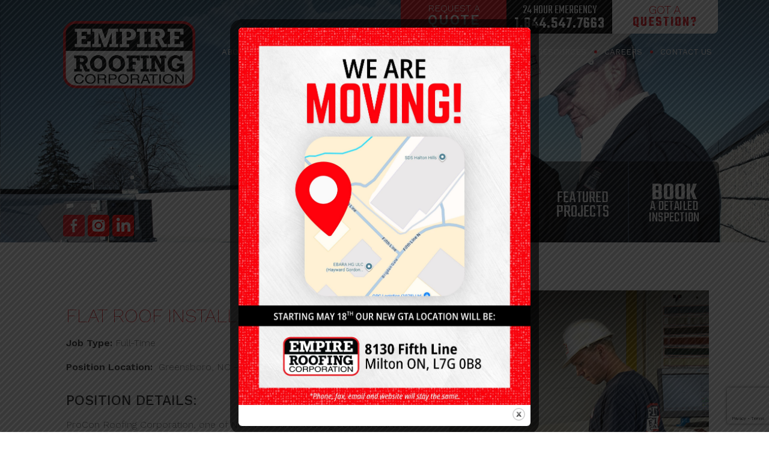

--- FILE ---
content_type: text/html; charset=utf-8
request_url: https://www.google.com/recaptcha/api2/anchor?ar=1&k=6Le-wQ0bAAAAAAJEOIV4TJOaDCGLLEPUsG1-pH6Z&co=aHR0cHM6Ly9lbXBpcmVyb29maW5nY29ycG9yYXRpb24uY29tOjQ0Mw..&hl=en&v=N67nZn4AqZkNcbeMu4prBgzg&size=invisible&anchor-ms=20000&execute-ms=30000&cb=veea93sped05
body_size: 48593
content:
<!DOCTYPE HTML><html dir="ltr" lang="en"><head><meta http-equiv="Content-Type" content="text/html; charset=UTF-8">
<meta http-equiv="X-UA-Compatible" content="IE=edge">
<title>reCAPTCHA</title>
<style type="text/css">
/* cyrillic-ext */
@font-face {
  font-family: 'Roboto';
  font-style: normal;
  font-weight: 400;
  font-stretch: 100%;
  src: url(//fonts.gstatic.com/s/roboto/v48/KFO7CnqEu92Fr1ME7kSn66aGLdTylUAMa3GUBHMdazTgWw.woff2) format('woff2');
  unicode-range: U+0460-052F, U+1C80-1C8A, U+20B4, U+2DE0-2DFF, U+A640-A69F, U+FE2E-FE2F;
}
/* cyrillic */
@font-face {
  font-family: 'Roboto';
  font-style: normal;
  font-weight: 400;
  font-stretch: 100%;
  src: url(//fonts.gstatic.com/s/roboto/v48/KFO7CnqEu92Fr1ME7kSn66aGLdTylUAMa3iUBHMdazTgWw.woff2) format('woff2');
  unicode-range: U+0301, U+0400-045F, U+0490-0491, U+04B0-04B1, U+2116;
}
/* greek-ext */
@font-face {
  font-family: 'Roboto';
  font-style: normal;
  font-weight: 400;
  font-stretch: 100%;
  src: url(//fonts.gstatic.com/s/roboto/v48/KFO7CnqEu92Fr1ME7kSn66aGLdTylUAMa3CUBHMdazTgWw.woff2) format('woff2');
  unicode-range: U+1F00-1FFF;
}
/* greek */
@font-face {
  font-family: 'Roboto';
  font-style: normal;
  font-weight: 400;
  font-stretch: 100%;
  src: url(//fonts.gstatic.com/s/roboto/v48/KFO7CnqEu92Fr1ME7kSn66aGLdTylUAMa3-UBHMdazTgWw.woff2) format('woff2');
  unicode-range: U+0370-0377, U+037A-037F, U+0384-038A, U+038C, U+038E-03A1, U+03A3-03FF;
}
/* math */
@font-face {
  font-family: 'Roboto';
  font-style: normal;
  font-weight: 400;
  font-stretch: 100%;
  src: url(//fonts.gstatic.com/s/roboto/v48/KFO7CnqEu92Fr1ME7kSn66aGLdTylUAMawCUBHMdazTgWw.woff2) format('woff2');
  unicode-range: U+0302-0303, U+0305, U+0307-0308, U+0310, U+0312, U+0315, U+031A, U+0326-0327, U+032C, U+032F-0330, U+0332-0333, U+0338, U+033A, U+0346, U+034D, U+0391-03A1, U+03A3-03A9, U+03B1-03C9, U+03D1, U+03D5-03D6, U+03F0-03F1, U+03F4-03F5, U+2016-2017, U+2034-2038, U+203C, U+2040, U+2043, U+2047, U+2050, U+2057, U+205F, U+2070-2071, U+2074-208E, U+2090-209C, U+20D0-20DC, U+20E1, U+20E5-20EF, U+2100-2112, U+2114-2115, U+2117-2121, U+2123-214F, U+2190, U+2192, U+2194-21AE, U+21B0-21E5, U+21F1-21F2, U+21F4-2211, U+2213-2214, U+2216-22FF, U+2308-230B, U+2310, U+2319, U+231C-2321, U+2336-237A, U+237C, U+2395, U+239B-23B7, U+23D0, U+23DC-23E1, U+2474-2475, U+25AF, U+25B3, U+25B7, U+25BD, U+25C1, U+25CA, U+25CC, U+25FB, U+266D-266F, U+27C0-27FF, U+2900-2AFF, U+2B0E-2B11, U+2B30-2B4C, U+2BFE, U+3030, U+FF5B, U+FF5D, U+1D400-1D7FF, U+1EE00-1EEFF;
}
/* symbols */
@font-face {
  font-family: 'Roboto';
  font-style: normal;
  font-weight: 400;
  font-stretch: 100%;
  src: url(//fonts.gstatic.com/s/roboto/v48/KFO7CnqEu92Fr1ME7kSn66aGLdTylUAMaxKUBHMdazTgWw.woff2) format('woff2');
  unicode-range: U+0001-000C, U+000E-001F, U+007F-009F, U+20DD-20E0, U+20E2-20E4, U+2150-218F, U+2190, U+2192, U+2194-2199, U+21AF, U+21E6-21F0, U+21F3, U+2218-2219, U+2299, U+22C4-22C6, U+2300-243F, U+2440-244A, U+2460-24FF, U+25A0-27BF, U+2800-28FF, U+2921-2922, U+2981, U+29BF, U+29EB, U+2B00-2BFF, U+4DC0-4DFF, U+FFF9-FFFB, U+10140-1018E, U+10190-1019C, U+101A0, U+101D0-101FD, U+102E0-102FB, U+10E60-10E7E, U+1D2C0-1D2D3, U+1D2E0-1D37F, U+1F000-1F0FF, U+1F100-1F1AD, U+1F1E6-1F1FF, U+1F30D-1F30F, U+1F315, U+1F31C, U+1F31E, U+1F320-1F32C, U+1F336, U+1F378, U+1F37D, U+1F382, U+1F393-1F39F, U+1F3A7-1F3A8, U+1F3AC-1F3AF, U+1F3C2, U+1F3C4-1F3C6, U+1F3CA-1F3CE, U+1F3D4-1F3E0, U+1F3ED, U+1F3F1-1F3F3, U+1F3F5-1F3F7, U+1F408, U+1F415, U+1F41F, U+1F426, U+1F43F, U+1F441-1F442, U+1F444, U+1F446-1F449, U+1F44C-1F44E, U+1F453, U+1F46A, U+1F47D, U+1F4A3, U+1F4B0, U+1F4B3, U+1F4B9, U+1F4BB, U+1F4BF, U+1F4C8-1F4CB, U+1F4D6, U+1F4DA, U+1F4DF, U+1F4E3-1F4E6, U+1F4EA-1F4ED, U+1F4F7, U+1F4F9-1F4FB, U+1F4FD-1F4FE, U+1F503, U+1F507-1F50B, U+1F50D, U+1F512-1F513, U+1F53E-1F54A, U+1F54F-1F5FA, U+1F610, U+1F650-1F67F, U+1F687, U+1F68D, U+1F691, U+1F694, U+1F698, U+1F6AD, U+1F6B2, U+1F6B9-1F6BA, U+1F6BC, U+1F6C6-1F6CF, U+1F6D3-1F6D7, U+1F6E0-1F6EA, U+1F6F0-1F6F3, U+1F6F7-1F6FC, U+1F700-1F7FF, U+1F800-1F80B, U+1F810-1F847, U+1F850-1F859, U+1F860-1F887, U+1F890-1F8AD, U+1F8B0-1F8BB, U+1F8C0-1F8C1, U+1F900-1F90B, U+1F93B, U+1F946, U+1F984, U+1F996, U+1F9E9, U+1FA00-1FA6F, U+1FA70-1FA7C, U+1FA80-1FA89, U+1FA8F-1FAC6, U+1FACE-1FADC, U+1FADF-1FAE9, U+1FAF0-1FAF8, U+1FB00-1FBFF;
}
/* vietnamese */
@font-face {
  font-family: 'Roboto';
  font-style: normal;
  font-weight: 400;
  font-stretch: 100%;
  src: url(//fonts.gstatic.com/s/roboto/v48/KFO7CnqEu92Fr1ME7kSn66aGLdTylUAMa3OUBHMdazTgWw.woff2) format('woff2');
  unicode-range: U+0102-0103, U+0110-0111, U+0128-0129, U+0168-0169, U+01A0-01A1, U+01AF-01B0, U+0300-0301, U+0303-0304, U+0308-0309, U+0323, U+0329, U+1EA0-1EF9, U+20AB;
}
/* latin-ext */
@font-face {
  font-family: 'Roboto';
  font-style: normal;
  font-weight: 400;
  font-stretch: 100%;
  src: url(//fonts.gstatic.com/s/roboto/v48/KFO7CnqEu92Fr1ME7kSn66aGLdTylUAMa3KUBHMdazTgWw.woff2) format('woff2');
  unicode-range: U+0100-02BA, U+02BD-02C5, U+02C7-02CC, U+02CE-02D7, U+02DD-02FF, U+0304, U+0308, U+0329, U+1D00-1DBF, U+1E00-1E9F, U+1EF2-1EFF, U+2020, U+20A0-20AB, U+20AD-20C0, U+2113, U+2C60-2C7F, U+A720-A7FF;
}
/* latin */
@font-face {
  font-family: 'Roboto';
  font-style: normal;
  font-weight: 400;
  font-stretch: 100%;
  src: url(//fonts.gstatic.com/s/roboto/v48/KFO7CnqEu92Fr1ME7kSn66aGLdTylUAMa3yUBHMdazQ.woff2) format('woff2');
  unicode-range: U+0000-00FF, U+0131, U+0152-0153, U+02BB-02BC, U+02C6, U+02DA, U+02DC, U+0304, U+0308, U+0329, U+2000-206F, U+20AC, U+2122, U+2191, U+2193, U+2212, U+2215, U+FEFF, U+FFFD;
}
/* cyrillic-ext */
@font-face {
  font-family: 'Roboto';
  font-style: normal;
  font-weight: 500;
  font-stretch: 100%;
  src: url(//fonts.gstatic.com/s/roboto/v48/KFO7CnqEu92Fr1ME7kSn66aGLdTylUAMa3GUBHMdazTgWw.woff2) format('woff2');
  unicode-range: U+0460-052F, U+1C80-1C8A, U+20B4, U+2DE0-2DFF, U+A640-A69F, U+FE2E-FE2F;
}
/* cyrillic */
@font-face {
  font-family: 'Roboto';
  font-style: normal;
  font-weight: 500;
  font-stretch: 100%;
  src: url(//fonts.gstatic.com/s/roboto/v48/KFO7CnqEu92Fr1ME7kSn66aGLdTylUAMa3iUBHMdazTgWw.woff2) format('woff2');
  unicode-range: U+0301, U+0400-045F, U+0490-0491, U+04B0-04B1, U+2116;
}
/* greek-ext */
@font-face {
  font-family: 'Roboto';
  font-style: normal;
  font-weight: 500;
  font-stretch: 100%;
  src: url(//fonts.gstatic.com/s/roboto/v48/KFO7CnqEu92Fr1ME7kSn66aGLdTylUAMa3CUBHMdazTgWw.woff2) format('woff2');
  unicode-range: U+1F00-1FFF;
}
/* greek */
@font-face {
  font-family: 'Roboto';
  font-style: normal;
  font-weight: 500;
  font-stretch: 100%;
  src: url(//fonts.gstatic.com/s/roboto/v48/KFO7CnqEu92Fr1ME7kSn66aGLdTylUAMa3-UBHMdazTgWw.woff2) format('woff2');
  unicode-range: U+0370-0377, U+037A-037F, U+0384-038A, U+038C, U+038E-03A1, U+03A3-03FF;
}
/* math */
@font-face {
  font-family: 'Roboto';
  font-style: normal;
  font-weight: 500;
  font-stretch: 100%;
  src: url(//fonts.gstatic.com/s/roboto/v48/KFO7CnqEu92Fr1ME7kSn66aGLdTylUAMawCUBHMdazTgWw.woff2) format('woff2');
  unicode-range: U+0302-0303, U+0305, U+0307-0308, U+0310, U+0312, U+0315, U+031A, U+0326-0327, U+032C, U+032F-0330, U+0332-0333, U+0338, U+033A, U+0346, U+034D, U+0391-03A1, U+03A3-03A9, U+03B1-03C9, U+03D1, U+03D5-03D6, U+03F0-03F1, U+03F4-03F5, U+2016-2017, U+2034-2038, U+203C, U+2040, U+2043, U+2047, U+2050, U+2057, U+205F, U+2070-2071, U+2074-208E, U+2090-209C, U+20D0-20DC, U+20E1, U+20E5-20EF, U+2100-2112, U+2114-2115, U+2117-2121, U+2123-214F, U+2190, U+2192, U+2194-21AE, U+21B0-21E5, U+21F1-21F2, U+21F4-2211, U+2213-2214, U+2216-22FF, U+2308-230B, U+2310, U+2319, U+231C-2321, U+2336-237A, U+237C, U+2395, U+239B-23B7, U+23D0, U+23DC-23E1, U+2474-2475, U+25AF, U+25B3, U+25B7, U+25BD, U+25C1, U+25CA, U+25CC, U+25FB, U+266D-266F, U+27C0-27FF, U+2900-2AFF, U+2B0E-2B11, U+2B30-2B4C, U+2BFE, U+3030, U+FF5B, U+FF5D, U+1D400-1D7FF, U+1EE00-1EEFF;
}
/* symbols */
@font-face {
  font-family: 'Roboto';
  font-style: normal;
  font-weight: 500;
  font-stretch: 100%;
  src: url(//fonts.gstatic.com/s/roboto/v48/KFO7CnqEu92Fr1ME7kSn66aGLdTylUAMaxKUBHMdazTgWw.woff2) format('woff2');
  unicode-range: U+0001-000C, U+000E-001F, U+007F-009F, U+20DD-20E0, U+20E2-20E4, U+2150-218F, U+2190, U+2192, U+2194-2199, U+21AF, U+21E6-21F0, U+21F3, U+2218-2219, U+2299, U+22C4-22C6, U+2300-243F, U+2440-244A, U+2460-24FF, U+25A0-27BF, U+2800-28FF, U+2921-2922, U+2981, U+29BF, U+29EB, U+2B00-2BFF, U+4DC0-4DFF, U+FFF9-FFFB, U+10140-1018E, U+10190-1019C, U+101A0, U+101D0-101FD, U+102E0-102FB, U+10E60-10E7E, U+1D2C0-1D2D3, U+1D2E0-1D37F, U+1F000-1F0FF, U+1F100-1F1AD, U+1F1E6-1F1FF, U+1F30D-1F30F, U+1F315, U+1F31C, U+1F31E, U+1F320-1F32C, U+1F336, U+1F378, U+1F37D, U+1F382, U+1F393-1F39F, U+1F3A7-1F3A8, U+1F3AC-1F3AF, U+1F3C2, U+1F3C4-1F3C6, U+1F3CA-1F3CE, U+1F3D4-1F3E0, U+1F3ED, U+1F3F1-1F3F3, U+1F3F5-1F3F7, U+1F408, U+1F415, U+1F41F, U+1F426, U+1F43F, U+1F441-1F442, U+1F444, U+1F446-1F449, U+1F44C-1F44E, U+1F453, U+1F46A, U+1F47D, U+1F4A3, U+1F4B0, U+1F4B3, U+1F4B9, U+1F4BB, U+1F4BF, U+1F4C8-1F4CB, U+1F4D6, U+1F4DA, U+1F4DF, U+1F4E3-1F4E6, U+1F4EA-1F4ED, U+1F4F7, U+1F4F9-1F4FB, U+1F4FD-1F4FE, U+1F503, U+1F507-1F50B, U+1F50D, U+1F512-1F513, U+1F53E-1F54A, U+1F54F-1F5FA, U+1F610, U+1F650-1F67F, U+1F687, U+1F68D, U+1F691, U+1F694, U+1F698, U+1F6AD, U+1F6B2, U+1F6B9-1F6BA, U+1F6BC, U+1F6C6-1F6CF, U+1F6D3-1F6D7, U+1F6E0-1F6EA, U+1F6F0-1F6F3, U+1F6F7-1F6FC, U+1F700-1F7FF, U+1F800-1F80B, U+1F810-1F847, U+1F850-1F859, U+1F860-1F887, U+1F890-1F8AD, U+1F8B0-1F8BB, U+1F8C0-1F8C1, U+1F900-1F90B, U+1F93B, U+1F946, U+1F984, U+1F996, U+1F9E9, U+1FA00-1FA6F, U+1FA70-1FA7C, U+1FA80-1FA89, U+1FA8F-1FAC6, U+1FACE-1FADC, U+1FADF-1FAE9, U+1FAF0-1FAF8, U+1FB00-1FBFF;
}
/* vietnamese */
@font-face {
  font-family: 'Roboto';
  font-style: normal;
  font-weight: 500;
  font-stretch: 100%;
  src: url(//fonts.gstatic.com/s/roboto/v48/KFO7CnqEu92Fr1ME7kSn66aGLdTylUAMa3OUBHMdazTgWw.woff2) format('woff2');
  unicode-range: U+0102-0103, U+0110-0111, U+0128-0129, U+0168-0169, U+01A0-01A1, U+01AF-01B0, U+0300-0301, U+0303-0304, U+0308-0309, U+0323, U+0329, U+1EA0-1EF9, U+20AB;
}
/* latin-ext */
@font-face {
  font-family: 'Roboto';
  font-style: normal;
  font-weight: 500;
  font-stretch: 100%;
  src: url(//fonts.gstatic.com/s/roboto/v48/KFO7CnqEu92Fr1ME7kSn66aGLdTylUAMa3KUBHMdazTgWw.woff2) format('woff2');
  unicode-range: U+0100-02BA, U+02BD-02C5, U+02C7-02CC, U+02CE-02D7, U+02DD-02FF, U+0304, U+0308, U+0329, U+1D00-1DBF, U+1E00-1E9F, U+1EF2-1EFF, U+2020, U+20A0-20AB, U+20AD-20C0, U+2113, U+2C60-2C7F, U+A720-A7FF;
}
/* latin */
@font-face {
  font-family: 'Roboto';
  font-style: normal;
  font-weight: 500;
  font-stretch: 100%;
  src: url(//fonts.gstatic.com/s/roboto/v48/KFO7CnqEu92Fr1ME7kSn66aGLdTylUAMa3yUBHMdazQ.woff2) format('woff2');
  unicode-range: U+0000-00FF, U+0131, U+0152-0153, U+02BB-02BC, U+02C6, U+02DA, U+02DC, U+0304, U+0308, U+0329, U+2000-206F, U+20AC, U+2122, U+2191, U+2193, U+2212, U+2215, U+FEFF, U+FFFD;
}
/* cyrillic-ext */
@font-face {
  font-family: 'Roboto';
  font-style: normal;
  font-weight: 900;
  font-stretch: 100%;
  src: url(//fonts.gstatic.com/s/roboto/v48/KFO7CnqEu92Fr1ME7kSn66aGLdTylUAMa3GUBHMdazTgWw.woff2) format('woff2');
  unicode-range: U+0460-052F, U+1C80-1C8A, U+20B4, U+2DE0-2DFF, U+A640-A69F, U+FE2E-FE2F;
}
/* cyrillic */
@font-face {
  font-family: 'Roboto';
  font-style: normal;
  font-weight: 900;
  font-stretch: 100%;
  src: url(//fonts.gstatic.com/s/roboto/v48/KFO7CnqEu92Fr1ME7kSn66aGLdTylUAMa3iUBHMdazTgWw.woff2) format('woff2');
  unicode-range: U+0301, U+0400-045F, U+0490-0491, U+04B0-04B1, U+2116;
}
/* greek-ext */
@font-face {
  font-family: 'Roboto';
  font-style: normal;
  font-weight: 900;
  font-stretch: 100%;
  src: url(//fonts.gstatic.com/s/roboto/v48/KFO7CnqEu92Fr1ME7kSn66aGLdTylUAMa3CUBHMdazTgWw.woff2) format('woff2');
  unicode-range: U+1F00-1FFF;
}
/* greek */
@font-face {
  font-family: 'Roboto';
  font-style: normal;
  font-weight: 900;
  font-stretch: 100%;
  src: url(//fonts.gstatic.com/s/roboto/v48/KFO7CnqEu92Fr1ME7kSn66aGLdTylUAMa3-UBHMdazTgWw.woff2) format('woff2');
  unicode-range: U+0370-0377, U+037A-037F, U+0384-038A, U+038C, U+038E-03A1, U+03A3-03FF;
}
/* math */
@font-face {
  font-family: 'Roboto';
  font-style: normal;
  font-weight: 900;
  font-stretch: 100%;
  src: url(//fonts.gstatic.com/s/roboto/v48/KFO7CnqEu92Fr1ME7kSn66aGLdTylUAMawCUBHMdazTgWw.woff2) format('woff2');
  unicode-range: U+0302-0303, U+0305, U+0307-0308, U+0310, U+0312, U+0315, U+031A, U+0326-0327, U+032C, U+032F-0330, U+0332-0333, U+0338, U+033A, U+0346, U+034D, U+0391-03A1, U+03A3-03A9, U+03B1-03C9, U+03D1, U+03D5-03D6, U+03F0-03F1, U+03F4-03F5, U+2016-2017, U+2034-2038, U+203C, U+2040, U+2043, U+2047, U+2050, U+2057, U+205F, U+2070-2071, U+2074-208E, U+2090-209C, U+20D0-20DC, U+20E1, U+20E5-20EF, U+2100-2112, U+2114-2115, U+2117-2121, U+2123-214F, U+2190, U+2192, U+2194-21AE, U+21B0-21E5, U+21F1-21F2, U+21F4-2211, U+2213-2214, U+2216-22FF, U+2308-230B, U+2310, U+2319, U+231C-2321, U+2336-237A, U+237C, U+2395, U+239B-23B7, U+23D0, U+23DC-23E1, U+2474-2475, U+25AF, U+25B3, U+25B7, U+25BD, U+25C1, U+25CA, U+25CC, U+25FB, U+266D-266F, U+27C0-27FF, U+2900-2AFF, U+2B0E-2B11, U+2B30-2B4C, U+2BFE, U+3030, U+FF5B, U+FF5D, U+1D400-1D7FF, U+1EE00-1EEFF;
}
/* symbols */
@font-face {
  font-family: 'Roboto';
  font-style: normal;
  font-weight: 900;
  font-stretch: 100%;
  src: url(//fonts.gstatic.com/s/roboto/v48/KFO7CnqEu92Fr1ME7kSn66aGLdTylUAMaxKUBHMdazTgWw.woff2) format('woff2');
  unicode-range: U+0001-000C, U+000E-001F, U+007F-009F, U+20DD-20E0, U+20E2-20E4, U+2150-218F, U+2190, U+2192, U+2194-2199, U+21AF, U+21E6-21F0, U+21F3, U+2218-2219, U+2299, U+22C4-22C6, U+2300-243F, U+2440-244A, U+2460-24FF, U+25A0-27BF, U+2800-28FF, U+2921-2922, U+2981, U+29BF, U+29EB, U+2B00-2BFF, U+4DC0-4DFF, U+FFF9-FFFB, U+10140-1018E, U+10190-1019C, U+101A0, U+101D0-101FD, U+102E0-102FB, U+10E60-10E7E, U+1D2C0-1D2D3, U+1D2E0-1D37F, U+1F000-1F0FF, U+1F100-1F1AD, U+1F1E6-1F1FF, U+1F30D-1F30F, U+1F315, U+1F31C, U+1F31E, U+1F320-1F32C, U+1F336, U+1F378, U+1F37D, U+1F382, U+1F393-1F39F, U+1F3A7-1F3A8, U+1F3AC-1F3AF, U+1F3C2, U+1F3C4-1F3C6, U+1F3CA-1F3CE, U+1F3D4-1F3E0, U+1F3ED, U+1F3F1-1F3F3, U+1F3F5-1F3F7, U+1F408, U+1F415, U+1F41F, U+1F426, U+1F43F, U+1F441-1F442, U+1F444, U+1F446-1F449, U+1F44C-1F44E, U+1F453, U+1F46A, U+1F47D, U+1F4A3, U+1F4B0, U+1F4B3, U+1F4B9, U+1F4BB, U+1F4BF, U+1F4C8-1F4CB, U+1F4D6, U+1F4DA, U+1F4DF, U+1F4E3-1F4E6, U+1F4EA-1F4ED, U+1F4F7, U+1F4F9-1F4FB, U+1F4FD-1F4FE, U+1F503, U+1F507-1F50B, U+1F50D, U+1F512-1F513, U+1F53E-1F54A, U+1F54F-1F5FA, U+1F610, U+1F650-1F67F, U+1F687, U+1F68D, U+1F691, U+1F694, U+1F698, U+1F6AD, U+1F6B2, U+1F6B9-1F6BA, U+1F6BC, U+1F6C6-1F6CF, U+1F6D3-1F6D7, U+1F6E0-1F6EA, U+1F6F0-1F6F3, U+1F6F7-1F6FC, U+1F700-1F7FF, U+1F800-1F80B, U+1F810-1F847, U+1F850-1F859, U+1F860-1F887, U+1F890-1F8AD, U+1F8B0-1F8BB, U+1F8C0-1F8C1, U+1F900-1F90B, U+1F93B, U+1F946, U+1F984, U+1F996, U+1F9E9, U+1FA00-1FA6F, U+1FA70-1FA7C, U+1FA80-1FA89, U+1FA8F-1FAC6, U+1FACE-1FADC, U+1FADF-1FAE9, U+1FAF0-1FAF8, U+1FB00-1FBFF;
}
/* vietnamese */
@font-face {
  font-family: 'Roboto';
  font-style: normal;
  font-weight: 900;
  font-stretch: 100%;
  src: url(//fonts.gstatic.com/s/roboto/v48/KFO7CnqEu92Fr1ME7kSn66aGLdTylUAMa3OUBHMdazTgWw.woff2) format('woff2');
  unicode-range: U+0102-0103, U+0110-0111, U+0128-0129, U+0168-0169, U+01A0-01A1, U+01AF-01B0, U+0300-0301, U+0303-0304, U+0308-0309, U+0323, U+0329, U+1EA0-1EF9, U+20AB;
}
/* latin-ext */
@font-face {
  font-family: 'Roboto';
  font-style: normal;
  font-weight: 900;
  font-stretch: 100%;
  src: url(//fonts.gstatic.com/s/roboto/v48/KFO7CnqEu92Fr1ME7kSn66aGLdTylUAMa3KUBHMdazTgWw.woff2) format('woff2');
  unicode-range: U+0100-02BA, U+02BD-02C5, U+02C7-02CC, U+02CE-02D7, U+02DD-02FF, U+0304, U+0308, U+0329, U+1D00-1DBF, U+1E00-1E9F, U+1EF2-1EFF, U+2020, U+20A0-20AB, U+20AD-20C0, U+2113, U+2C60-2C7F, U+A720-A7FF;
}
/* latin */
@font-face {
  font-family: 'Roboto';
  font-style: normal;
  font-weight: 900;
  font-stretch: 100%;
  src: url(//fonts.gstatic.com/s/roboto/v48/KFO7CnqEu92Fr1ME7kSn66aGLdTylUAMa3yUBHMdazQ.woff2) format('woff2');
  unicode-range: U+0000-00FF, U+0131, U+0152-0153, U+02BB-02BC, U+02C6, U+02DA, U+02DC, U+0304, U+0308, U+0329, U+2000-206F, U+20AC, U+2122, U+2191, U+2193, U+2212, U+2215, U+FEFF, U+FFFD;
}

</style>
<link rel="stylesheet" type="text/css" href="https://www.gstatic.com/recaptcha/releases/N67nZn4AqZkNcbeMu4prBgzg/styles__ltr.css">
<script nonce="e0431PTkBwpQDIEhTaw13w" type="text/javascript">window['__recaptcha_api'] = 'https://www.google.com/recaptcha/api2/';</script>
<script type="text/javascript" src="https://www.gstatic.com/recaptcha/releases/N67nZn4AqZkNcbeMu4prBgzg/recaptcha__en.js" nonce="e0431PTkBwpQDIEhTaw13w">
      
    </script></head>
<body><div id="rc-anchor-alert" class="rc-anchor-alert"></div>
<input type="hidden" id="recaptcha-token" value="[base64]">
<script type="text/javascript" nonce="e0431PTkBwpQDIEhTaw13w">
      recaptcha.anchor.Main.init("[\x22ainput\x22,[\x22bgdata\x22,\x22\x22,\[base64]/[base64]/[base64]/bmV3IHJbeF0oY1swXSk6RT09Mj9uZXcgclt4XShjWzBdLGNbMV0pOkU9PTM/bmV3IHJbeF0oY1swXSxjWzFdLGNbMl0pOkU9PTQ/[base64]/[base64]/[base64]/[base64]/[base64]/[base64]/[base64]/[base64]\x22,\[base64]\x22,\x22w4pPdMKvwrFJTsK4bkJhw6AiwqXCt8OSwrpawp4+w7ENZHrCgsKUworCk8OQwoA/[base64]/XWV7YmNaw4Fhw7PDilfDrMOxwpbCsMKGwrDDiMKVVm1CGxsKNUhJOX3DlMK3wr0Rw41lPsKna8O7w5nCr8OwOsOtwq/CgXw0BcOIM2/CkVAHw7jDuwjCvnctQsOVw4sSw7/[base64]/BRrCl8KSc3XDgB/[base64]/[base64]/DvAXClMOPFsOsSTYTTzd7c8OKwo7DomZsZTfDusOswqjDrsOxR8OZw5dQQRTCmsO5OAw0wrzCl8OLwptLw4Qsw6vCvcOTbXImccOlNsOIw7nCu8OLBcKyw6EIA8K+wrjDigxTf8K4aMOqHsO4NcK9FAHDl8O/T3dIHT9mwr9SKh8JLsKVwoJ4Ij52w7cgw5PCjTrDhGR6wrxAUBrCp8Kpwp9uKcOPw48pwq/Dt2XCiwRIFXHCsMKYPsOQPmzDkHPDpicYwqjDhWRqOMKowppUZATDrsOAwq3Dq8Oiw4XChsOaDMOWOcK/UcO/[base64]/Di8Kzw5kJwrHDt2lJwosVXsObYsONbMKVW3/Drg5ABXpgHsKJPHBpw4XCkl7Ch8KgwofChMKKTSojw4hew65ZZyEEw6zDggbCncKoNnXDqjLCkRrDhsKdG055G2wbw5fCn8OqL8Olwp7CksKxdcKqZcOhdB/CsMOtH1vCuMOIMARsw7soTywGwoR7wpIIAMONwo4awozCj8OEwrk8I07DrnQ1FTTDml/[base64]/DiHMjwr8iwqp9w4ZCw6TDpsOWw4rDoMK5TznDlww5dV59MUQZwqxJwq8/wrdzw7FGKCvClCfChcKLwqsTw4d8w6HCoGg1w6DCkAnDicK+w4XCuHnDhx3ChMOSMwdrFcOWw4pzwr7Ck8OuwrEYwpxAw6cEasOWw6TDm8KgGV7CjsOBwo4Zw6/Dvwssw5/[base64]/YxB7Xk3DicOLGcOaPnYBwq9fwrXDpBwMw6fDsMKzwr0gw4wORF42XRpKwrUywrXCp31oRcOsw67DvjczDVnDmSwKU8KXS8OvLAjDm8KEw4MUAcOXfQ1Nw4lgw5rDgcOsVgnChVDDq8K1N14iw6/CicKPw7XCkMK+wrvCtyIBwrHCg0TCmsOIHVtvTSECwpPClMOpwpXCtMKdw4EGcgB9C3QGwoDCsETDpkjCrsOTw5XDg8KLHl3DtFDCssO2w67DoMKIwqQEHQnCiRQlGT/[base64]/[base64]/Cg8KGwqReJwd6wqnClTnDsgopMsOMwp1BwqFuWMK+H8ObwpPDhBQxUSUNW2jDqAPCllDCtcOrwr3Dr8KsOsKKB1JqwoHDsCQmOsKdw6vCi0QtK0LCnRFywr9QNcK7HWzDosO3D8KkZjh7ZBYWOsOKFi3ClcKpw6IgF1towoDCjHZowoDDrcOZQDMvfz9/wpB3wrjDj8Kew4HChj/CqMOaEMOWw4jCjB3Dsi3CsSVnM8OzSHHCmsKAVcODw5Vdwr7CtGTCnsKDwqNsw5xIwqHCgH5YeMKyWF0qwq9cw7c8wrrCqixzcMK5w5hww67Dn8ODw5DDijVhUSjDj8K+wp1/w7fDkC46U8OyOMOew4MGw7JbaQrDpcK6wrHDjwdtw6fCsHoww7XDtUUAwrbDpxsOwoZ6Oi/Cqx7Di8KCwq/CmcKZwrd1w4bChsKaDkjDu8KMKcKPwpV5wroKw6fCjT0qwrEewpbDkWpRwqrDnMOLwr1ZagPDr2ItwpLCggPDsSbCrsONMMODacKtwqvCn8KOwq7CjMKjf8KkwpvDpMOsw7E2w6sESh50ZFEYYMOMVB/DrcKPbMKGw7onBC9Ow5BIBsKqRMKOI8O7w4g9w51wHMOnwoBkOMKLw6wnw5JjfsKNQsOoIMOJCGhewpLCh1jDnsK0wpnDhcKmVcKLQEY/HhcQVkVNwo8GBnPDpcO4wpErBzwCwrIGIUbCp8OOw7nCv3fDpMOCf8OqCMKHwo46QcOJTTs8XlMPehrDsyDDrsKmWcK3w4vCrMO7WRfCpcO6SgLDscKJMBAgA8KVf8O+wqHDsAnDgMKow5fDhMOjwpvDjWpBLA8Nwow6cSnDksKew60mw4glw4kFwpHDt8K5BDA/w7xRwq/CqnzDhMObbcOiCMO/wojDvcKoVXwQwosqZH4VAsKUw4LCugbDjMKPwrIjWcKtUxwhw6XDt1/DuxTCgE/[base64]/Q8K6NsKXwp4dwrsSwrfDlWkTwobCk1s3wrjDtSkvwrfCkV1VeyZ0dMK5wqIgJsKWesK1QsOcXsO1YD90woxaIU7DocOvwqHCkkLCt3lNwqB1d8KkOMK2wqTCq3ZNe8KPw4jCmCMxw5fChcOCwpBWw6fCs8KEMA/CnMOmR10GwqnCjsK7w5Jiwo00w6jClTB/wrzCg1ZWwrPClcOzF8KnwpoTRsK2wpp0w54Tw7jDjMOew6VwBMOPwrrChMKPw755wqDCpcOPw6nDu1rCtjUtBTrDhBt4ZT0BOsO6XMKfw4Ujw5khw4DDtyNZw4I+wozDlTvCnsKZwrbCs8OBKcOvw4Few7o/bHY4QsO5w4YQwpfDuMOtw6nCoE7DnMOBNysAR8K7KRt6QQIWewfDlhsSw7XCsUpTGcKoNcOww4fCtXnDpHUcwpU1EsOdERAtwoN+NnDDrMKFw7Z0wophc3XDtVI0LMOUw4VuX8OSOHbDr8K9wr/DgXnDm8KdwpEPw5x+B8O0cMKZw4rDscOtZjfCqsOtw6fDlcOiNxbCq3vDnw14wrh7woTDncOkdWXDszHCusOrdHbDm8OXwrwEC8Klw7R8w4cZITwZecKoEnXCusO9w4JUw7LCp8KVw6ITAx/DvWLCvQxpw7A5wqsYDQQ/w69bdyrCghYNw77CnsKYUhcLwr9nw4ogwp3DuATCoBbClMOGw77DpsKFAzdoU8KvwrnDvSDDlhQ4AsOCG8OSw5kSHsK/[base64]/YsOQw5QOwosYMsKlw43CnMOvAsK8wpVeHGDDm1BEE8K5eELCoG4aw4XCkGUJw6MBMMKXYkDCtCXDsMOgbXXCgXV8w4ZIcsKFCsKzL3UnVWLCnGHChMKyannChx3DpmdGG8K5w5wFwpPCrMKRSDVYPWI3O8OAw4rDqsOjwp/Ds1hMw6xqZVXChcOdL1/DhsOuwpY6L8O9woTCvR4/RcKwMlHDkTDDn8OFdgpHwqpTBjfCqRswwo3DsjXCg0MGw5U1w4fCs2EJE8K+bsKOwqEtwqA0wpQ2wobDncKKw7XDgyLDtcKuS1bCrMKRJcOsNBDDpx1/w4gYMcK9wr3CvMOpw4o4w594w4sHHCPDqXnDuSw9w4HCh8Otd8OnYnMuwpcswpPCtsK1w6rCrsKlw73CgcKSwo1uwpoaP3YxwpB3NMORw4zDrVM6LC5RRsOcwrrCmsOFL0HCqx7DpCY9KsKtw4nCj8KAwpHCpBw9w5nDtMKfc8ODw7A+FC/CqsK7dxskwq7DsCnDpmFRwoloWnp9cjrDk2PCmMO/ADHDm8OKwoYCYsOuwpjDt8OGw6DCq8K5wqzCq2zCll/DpcOuRFHCtMKYSRzDv8OkwoHCqn/CmsK5HjvCl8KKasKBwobCpFDDkwp/w5gAC0LCh8OED8KKKsOoU8OVC8KjwqUmRAXCml/Dj8OdHcKSw53DvTfCv1UKw4rClcOwwrjCp8KiBSvCicOAw7MODDXChcKpDn5BZlbDksKxYhQsaMK7YsK+SMKAwqbCh8OuacOjU8O6wpspcW3DpsO9w4rCpcKBw4g0woDCvzxmDMOxBB/CjsOBTX9+wrFRwqV9XsKLw5k+wqAPwq/Cpx/[base64]/CqijDvCI4wrzCh8OdEMOKwqfDqsKCw4kdW0PDkEDCo8KTw7DChj88w6Y9QcOuw6PDosOww4LCj8KBB8ONW8Kjw7TDh8K3w7zCiSrDtmImw6fDhBfCpksYwoTCvhEDwpLDq0A3wq3Cq0zCu0jCkMKtWcO/GMKHMMKuw5c2woHDkGfCv8O9w5wjw5IdGCdRwqtTOmpyw6gawr5Ow64dw77CgcO1TcKFworCnsKodsOkOXJSPsKuBTDDtS7DhjrCmcKCEsKxTsO2wqk3wrfCsgrCnsOPwrHDncKwdF9xwr8gwoHDicK4w74/Omg/aMKEcBTDjcOLaUjDpsKaSsK8TnTDnDJVb8KVw7fDhzHDvcO2QV4dwoZcwo4ewqJTNVUJw7ZGw4TDiDFlB8OIVcOLwoReQ2I5G2rCthwpwofCoUjDqMK0RE/DgcO/K8Oew7LDisOEDcOUMcOOGGLDhcOMMzVcw5sjQMKTGcOwwp7DgWUUMUvCljoNw7RZwp4pZTs1NsK4V8KFwooaw4x+w40eUcKWwql/[base64]/DoMKNw7DCtsK0wrpiw4HCnHccw6HDjMOLNcK2w75CQ8KYM0DCvSPCtcKUw4/Dv10Yb8Kow4JTKi06cG3CtMO8YVXCh8KFwplcw68VUkfCkx4Zwp/Dp8KcwrbCsMK6w6x4dX4iEhh4SRTCmcKrBEpPwo/[base64]/Dp0rDvFvDqMKRChXDtMKEwr7DsF93wroFCcKSwr9KC8KnXMO1w4PCkMO/[base64]/[base64]/[base64]/DhQYFw6pPW3xycGbCjsOSGC0Qw7lmwrYOVRR5THAyw4LDjsKCwoJwwoYsJ08HW8OmP00vKMKuwpzCrMKeRsOyIcOnw5XCvcKgG8OFHsKQw7sVwrUdwp/ChsKwwrgawpFiw7zChcKTNMKJVMKRQWjCk8K4w4YUIHXChMO1GH/DgTnDuGzCpy85VTfCjyzDpm11CkZqbsOaZcKYwpFQCDbCvj8bVMKnaD8HwpYZw6DCqcK+AsKxwprClMKtw4V/w55oM8K+A0HDt8KfR8OHw5XCnDLCg8O1w6A3W8O8SQTCgMO8fURACcKxw4HCly/CnsOqMEN/woDDmnfDqMONw7nDqMKoIhTCmMOwwrbCiGnDp1cew5LCqsKxw7UXw7svwpjCnMKIwoPDtWTDusKSwqbDkXRzwotmw7x1wp3DlcKGZsK9w7AwPsO4CsKvXjfCocKIwqQhw5LCpx7Cuh8SXxTCkBctwr7DjxR/SwnCgCLCm8OMQcOVwrsXfhDDs8O1KE4Fwr/Co8Oow7jCo8K7WMOAwqlZEGvCj8OJKlNgw7DCmUTCksOgw4LDnVPClF/DhsK8EEZnNcKIw59aCUnDgMKdwrE6HHHCscKzc8KjAQcQMcKwbR4qK8K4Z8KoO14RfcKOwr/DqsKfJcO7WDQmwqXDhioEwofCgQ7DtcOGwoJnHwDCkMK1HsOcScOwNMOMHSphwo4tw5PCpHnDtsO8DCvCosKEwpLChcOtb8KRUX0ECMOFw4vDnjpgcE4mw57Dv8OrEcORdnU/BsO+wqzDjcKJw49uw7nDhcKyKwbDsEh2fQY/UMKWw7M3wqDDo0XDpMKkIsOzXcOvaXh/wphHVT5Odn9YwqcOwqHDiMKwJsOZwo7DgnnDk8O/B8Ojw5tFw60/[base64]/w40Xwo7CnG4+w5LCkMOUwqwWRyrDgMKifktrNyPDo8OEw5tPwrB3GMOXXkzDhhEzQcKfwqHDl0UnY0saw7XDiQh4wrJxwqTDgETCh11tCcOdTVTCm8O2woQPZXzDvhPCk21Rw6TCpMOJfMOrw6ckw73CmMO0RGw2KcKQw7PDr8KfMsOObWfCim4/MsOdw5rCkCEcwq0owqJdUmPDnsKFaRPDpwNnLMOCwp8waFbDqFzDhsKpwoDDqyrCs8Kiw6dlwqHDhlZwCG9KGlRqwoM6w5jCnTrChQrCqlVqw70/MGgmZkXDtcKwb8Kuw5kICDVtZwjDuMKdQk9FGkwte8KJWMKVNXZ0QS7Cs8OEUcKAMUF+aRF0WiA0wp/DkBdRVMKzwqLChTnCmkx0w6kYwrA2MhQKwr3CogXCoHHDnsKmw5t2w4sMd8OKw7clwprDocKsJWTDpcOxU8KUGsK/w6/DlcOIw7XCmDTDiTdWFzfCtnxiAUvDo8O1w58VwonCkcKdwrHDhy4cwpwJEHjDgSwvwrPCviXDh24iwr7DjHnDuFrCn8KlwrtYC8OiZMOBwojDo8KTa1ULw5zDrMKuKxUORsOkZQ7DtmYKw7/CuUdSfsOFwqNTChbDvnRyw4rDkcOIwpldwr9KwqrDncOTwqNLAlDCthlmwqlbw4LDrsO/bMKtwqLDtsKJD1ZTw7omFsKGJxLCuUhKaXXCl8KKS0/[base64]/w6LDqAXDjMOywq3CqsOEZMKLw4zDoMO0w5bDvAoRGcKqacOWGwcIHcOHQiXCjxHDhcKfWcKzb8KbwovCpMKxCRHCksKEwpDCmwlEw6/CqHM/VcKBQiFEw4/CrgrDvsKcw4rCpcO/w7MgA8OtwobCicOwPcOdwqcfwqXDiMKLwo7Ch8KZJhohwrhpQnfDhnzCsHbCghLDn2zDkMOUZyAKw7LCrF3DlH4QaknCv8O4CsO/wovChsKiIsO1w4rDocOXw7QXfAkWZU0+bSYvw6HDv8Oxwp/Dl2QDdA4hwo7CuDhAUsOjcWYmSMO2CWs1cQzCnMK8wokhaSvDsHjDpCDDpcOIe8Kww6sddMKYw6PDvGTDk0XCuCLDocONUkQnwpt5wqvCkWHDv2cuw6BJFgoiXsKXL8Ohw5HCusOmIVTDkMKqe8OGwpkKa8K/[base64]/SkfCvSPCqysdw6jCgsKqWcKKelAWwqZPwqbCszAIaARdFipKw4TChsKAO8OnwrHCk8KbNjwkLG1UF2LCpRLDgcONUkrCi8O/JcKnSMOkw4ELw7sJworChURiO8KZwq4qUMOVw53Ck8OJKcOsUQ3Cl8KiKRDCh8OjBcKJw4vDjETCtcOuw53DixnCrA/CvQvDrjo0wromw7MWa8KiwpMdWT5/[base64]/DqkTCiMO5wrrCrcKHwrBOIHTCkUYmw43CsMO0wo4cwqUAwpLDpW7DhkvCocOwcMKJwo0+aDBNf8ODRcKcdQ5uc0N8JMOuMsOnD8Obw59pID1cwr/Ds8OdbcOePcOYwrDCt8Ogw7TCuEPCjH4FRcKnRsO+MMKiO8ORIsOYw4cWwrMKwp7DmMOvdwUWfcKmw4zDoFTDvB9dB8K2EB0cDVDCmjlELUHDkX3DqcKRw4fCoWROwrPDv00hSnR4dMOow58+w7VSwr55OXrDtF4ywpNYOkTCpg7DgCbDqcOhw5zCniJ1XsOnwo/DisKJOEBMcQNRw5YZQcOQwpPCsmt8wokkbBQaw6Nvw47CnhwZYjdOw4xrWsOJKcKJwqzDuMKRw4Faw63Dhg/[base64]/WXzDkQzDnRTDtE/CtjhJw597w4gLw7Q+w6oWwoXDg8OOYcKGBsKGwqvCj8OFwrBRY8KXIyjDhsOfw7HCv8KUw5gaIzbDnXrCvMOuaTsJw6HCm8KATk3Dj0nCsjkWw5HCtcK0OzNKTBwrwqB5wrvCoQIPwqd6fsODw5cdwpUMw6HCjyB0wrZ+woHDjGZLPMKfesO6DWHClnt/[base64]/DhcOQw7bDj8KHw55DUGA5w7VbA8OHwp1uw4cLdMKoIiPCvMK0w6rDn8KUwrvCiTAhw6V5e8K5w7XDsTjCtsO8F8Oxwpxmwoc9wp5Fw5NOGEjDlncbwpocbsOawp5hPcKtPsOgMTdOw4HDtg/ChFXCqn7DrE/[base64]/[base64]/CucONw4VubsO5flUTUsOaU01HL0J+w4vDrAc6woVhwr5jw6DDrgdPwqrCgDEHwppsw50hWD3Di8KOwrRrwqcOPhlww4tmw7TDnMKEOAZtG2LDkn3Cj8KkwpDDsg0iw64bw5/DoxfDn8OKw5zCgSFbw59hw6cvUMKkwrfDnB3Dq1sWY3pswp3CuD3CmAXChxJrwoXClzDCv28ow6o9w4fCuxzCsMKEXsKhwrXDncOAw4ITTT9ZwrdPE8Krw7DCgkXCt8KGw4MFwqLCnMKewpPCuztqwr/DkS5tLcOKOyhDwrvCjcONw4DDihF/[base64]/[base64]/CmsK6w6jCq3LCmsOETjw3w4fDvnTChWPDrlbDtsKgwpgOwrvCm8OuwoNEZDYSD8O8Txcwwq3CpRVzU0ZPTsK6ScOpwpbDsjQowpzDtBJHw5XDmMOVw5p2wqrCsk/CjnrCtcOtbcOTK8ONw5Y+wrx5wo3CsMOmeXBUdBvCqcK8w4N6w7HCqgZ3w5F7PsK+wpjDpMKQWsKVw7TDksK9w6s4w4wwFFthwoM9DhXChXjDgcOhUnnDn0bCqTN/I8K3woTDvno3wqXClMKwLXNcw77CqsOuKMKUNy/Dl17CmRwTw5RIWBzDnMOOw4IOIUvDgU3Cp8O2KkLDqsKdUhhvBMKUMQZgwpLDmsOYcn4Jw4FTRSoMw5QVCxbDhMKswr8WPcKUw6nDksOqJEzDk8O6w5PDjkjDq8OlwoFmw7QYDC3Ci8K5KsKbVjjCk8OMGmLCk8OswoMtbxo6w4h/FUVdL8Ogwrx7wr/DrsOiw4FWDjXDhW9dwoZew7BVw4ctw71Kw4LDvcOxwoUsasKNDRDDmcK3wqdNw53DgWvDosODw7k/NlFMw4/DvsKQw51UKBVQw6rCqkTCv8OscsKPw6fCrFZSwolkwqI4wqvCr8Kfw6BdcAzDjTzDtRjCgMKPU8KvwooQw7rDlcOOHRrDq03CjXbCj3rCm8O4DcOtS8OiV2/CpsO6w43CjMOUXsKZw4rDtcO9SsKqHcKlFMODw6lZVMOuOcO/w6LCs8KnwrwUwq9mw7wsw6MFwq/DucKXwo3DlsOJfixzHzlEM1dSwrlbw4HDpMO+wqjCnV3DvMKuThEHw41SBll4w7VqdBXDoBXDq3w5wrxpwqgSwqMrwpgAwqjDilRLbcO5wrPDgh9iw7bCvW/DrMKCWsKlw5bDjcKVwqzDkMOewrDDiRfCkGVew7PCmWhHEsOiw7EQwrfCowTCmsKcWsOKwoXCksO6P8KRwqszSizDi8KBCidZYnF5KBdSIlzCj8OkfVtawr5FwqJROAJowofDoMOhY0RQRsKDCWJhJSsXX8OaeMOaJsK3B8O/wpkOw4hTwpdKwrgZw6pVPzcRQFFAwpQseCTDhsKZw4dywqXCnmDDhhTDoMOGw6fCpA7CicOGTMOAw7YNwp/CoCAnHFIuIsOhHyg4OsOQLMK6YSTCpR3DksKvPBtLwogVw7VmwrnDnMKXR3oXZ8OVw4DCsw/Dki3Cv8KMwprCqmpUZyYqwp1fwobCokjDtk7CthFzwqzCvxTDvljCgVfDnMOtw5Z6w6JQFm7DusKCwqQiw4IsOMKow7vDgsOMwrTCvShYw4fCtcKgI8O8wprDksObw5Zkw5HChsKRw7UcwrPCkMOYw7x0w4/CuG0PwqHDjsKjw7Y/[base64]/wqzDmm3DgEnDihjDq8OtwqRiw43DpsOkwrfCqyM1V8KRwoPDj8KOwpUbLGXDoMOEwpcsdcKkw4/Ch8Olw6rDjcKpw6/DghPDoMKMwoJ4wrd6w50HBcKNXcKSwpZ5LsKBw7jClsODw7IZbwc2KxjDnljCo3bDjFbClnkhZcKxRMOIFcKfZRF1w5Q3Jz/CiQ7CncOJKcO3w7fCqn9TwrhXfMOaGsKWwoBoU8KCQ8K7MBp8w7hCVSdAUMO2w5vDpBzCoxd9w4LDncKEScKew5jDmgnCgsK8XsOWISEoOMORVQhww7ksw7wPwpBpwq4Vw55QaMOUwrsxw6rDscOWwr8Cwr3Dt0Q+X8KFa8OnIMKaw6jDj3cVEsKXJ8K7BWjDllPCqn/Dh0QzY2rCm249wo7DjXXCkl4nRcKfw6LDucOow5fCgj5NRsO2PzgXw4Rbw7PDsy/Cm8K3w6MZw7TDpcOOXMOVOcKjeMK6Z8OIwqYMY8OlOlE5KsKAw7bDvcOmwrvCi8ODw63CmMO8RF9AJhLCksOhGkZxWCQnczFUw7DCvMKrQxTDqMOwMnPDhlJLwootw4PCqsKmw7FHJcOlwrElXgXDk8O5wpNdPzHCmXh/w5rClsO0wq3CkzHDkD/Do8K2wpA8w4ghYj4Vw4LCoy3CvsK5w7tEw5nCpMKrY8OOwrgRwrsQwpLCrGjDn8Oma3HDrsOhwpHDnMKXRcKAw59EwowdcUw1HhVZOT7DqWotw5Arw6jDrcO7w7LDl8OGcMOMw68gQsKYcMKAw57CtmwdGyDCg33Cg2DDscKmwo/[base64]/Dn8Kcw5QqaCLDtWkyw6zDssKnfcOZJS3DhS0Tw74GwqQLAMOHFcOyw4vCksOnwptdWwZ5aBrDrhvDuQPDicOHw4YrbMKswoTCtVUFIGbDgGPCm8KTwrvDmG88w5HDnMKHJsKFHlR4w6XCgHxcwqZHZsO7wqnCj1nCpsKWwrhhEMObw4/[base64]/[base64]/CpkNfw4U1N3fCssOzRDV9enLDs8OhUArDnSLDrzBrQyp+wrLDon/DpUlQwqHDtjIqw5cswrAvQMOAw5ZgXEzDncOew4Z2D10oGMOowrDCqWlPa2bDsRvCqsOowphJw77CoRvCl8ONRcOjwp/CnMO7w50Bw4RCw5PDj8Odw6diwo1qwrTCgMODJcO6RcKDVhE1CsO9w4PCmcOSMsO0w7nCrFnCr8K9egDDhsOYByBiwpV3esO6TMOifsOxBsKGw77DsSZowoNcw4spwoM8w4PCo8KswpvDgUrDkCfDvWdMa8O3bcOewrlGw5zDnzrDgsOMeMO2w6s/[base64]/[base64]/Ck8Kbw47CgcOdZjUYwpDCoMO/wrEbw6xuw6zDsh3DpcK6wpFlwpZ7wqs0w4VSYcKZSm/[base64]/[base64]/GcKOI3LCnMOOw4DCh0XCoTUfw4/CgsOKw5kISn9ONcK6DRbCuh/Ct0Y1wpnCkMOyw7TDg1vDvxBsewNJS8OSwr4NT8Opw5tzwqQMOcKxwpnDq8Obw7Q1wpLDggBfVSXCp8O1wp9XCMKSwqfDv8KRw4LDhRw1wr07XxUFH20mw6Mpwp9pw7IFPsKNHsK9w6rDqEZJIcOsw6nDlcORFHR7w6XCo37DgkjDuR/CnsKdWVVNIcOuVcKww6R7wqXDmnDCpMOhwqnCmsO3w45TTlBULMO6ZhrDjsOjBRp6w6Ilwq7CtsOBw6/CgMKEwobDojQmw5zCgsO5w49XwrvDhlsrw6bDisO2w4ZawptNPMKpGMKVw4rDgF0nczJiwrjDpMKXwqHDrHvDml/DlBDCll7DnxDDmlkcwrNXWz3CmMKjw4zCjMO8wqNJNwjCvsKAw7rDukFSBMKMw6LCvyZ+wox3H1QNwoEiFXPDh3M4w5krK3RTwqvChh4dwo1eH8KbKAfDv1/[base64]/FcKEHkY4Q8K9wp41TXvCisKFWsOFw5ALw68NaXVYwptEwpTDtsKxcMKWw4Izw7HDocKHwqrDk1x5AsKKwrXDmXvCnMOcw5QBw59jwrbCkMOVw6jCiGhkw7NRwppNwpnCqkfDgSFdHXgGH8ONwo1UR8O4w5/[base64]/DtsOvw5jDmy9/[base64]/woPDs1DCqQkiKmHDpzM+LsOuwqHCgz/DgsOIPgrCjTNMHUpySsKGYXjCnMORwpFowooEw61OCcKOw7/Di8KqwobCpEXCimsBPcKSFsOmP1/[base64]/ChcOuDiFUHQvDtsO9w7dMbBvDvBgDIjgfE8ORCjnCnsKtw7I8HDdZdBHDi8KLNcKsIMKgwo/DlcKmIEnDomHDnTwRw47Cl8OFV0TDpzMJZ3jDhSchw7Z5FsOmAmTDgB/DuMOOU2U3MFXCmh4uw7EfekUxwpdHw647bVXDpcKhwrLCkyh4ZcKUIcOhRsO1dh4QD8KdDcKPwroAw7zChBVxHC3Dpys+CsKuL35+JAV4H2U2Gi/[base64]/XMOIdMKnXjQxU1pXw6jCvcOPEExYw5LDlR/[base64]/DucO9wrl+w63DqTEKwp0Xwq3CuDbChwxswoTCnSnCgcKEdHdGYTjCj8KxfsOTwq0/MsKOwrfCpnPCucKsAsOfMA/[base64]/DocKDwpA6wpzDpUPDnmdSOyFsMcOxcToGw7VHG8KFw5JIwrVGCBotw4wIw6HDhMOFbcOYw6vCoDDDl0QkZgHDrcKuCghJw4jCq2PCjMKKwrgUSynDtsOKGUvCisORHlwwdcK0UcO8w49JQUvDpcO8w7DDozfCr8Owa8OYacKiIMO9fTU4G8KIwq/DugsNwoUwJl3DsAjDnzHCqMO1AAsbw5jDpsODwrHDvcOOwpAQwokfw54rw6tpwqQ4wofDrsKFw7V9wr1vcXPCpMKowrtGwqplw7VaHcKxFcKiwr3Dj8KSw6YkPArDpMOowoHDunHDv8Kbwr3CucOrw4l/YMOke8OwMMO6XMKsw7MbRcO6Ti9Fw7HDlQ4ow6dAw7rDlRzDr8O6eMOTXBfCtsKew5bDpStewqobaxgCw646BcOjGcOBw55zewBwwoVnNwbDv3BjdsO5bB42QMK4w4LCtTdYYsKjCcKxdsO8bBvDkU7DlcO8wq3Cm8KowoHDkcO/DcKjwqgcUsKJw7cjwp/CqxYVwpZGwq3DjwrDjgQpPsOGGcKXDCNgw5BZdsKIT8OUXVUoOCvCvF7DqlrCpkzDmMOqdsKLw47DvFMhwr58EsOVB1bDvcKTw4JOTwgzw5YdwptZfsKsw5I1CETDvwESwphHwrs8cUE5w6DDi8OTBH7CtCTDusOWeMK4HcKBFSBeWsK/w6bCrsKvwqVIRMKVw5lUABU7cjjCjsOTw7VWwpEMb8K2w5AjVGVkF1rDhSlrw5PCrcOEwoDCrV9zw4YlVkfCn8KiD3l0w6jCpMKYCXtJFm3CqMO1w6ArwrbCqcOiVCYAwpBjC8OORcK7RCTDiAwNw6pyw7LDpMKYF8KeTQUwwrPCsyNEwq/DqMOCwr7Ci0sJPizCoMK1w7hLLm1sFMOSDQ1zwpsswp4GAA7DpMOaXsOywphowrZRwqk/wopBwpojwrTDoX3Cijg7OMKWXCkbZ8ORdcOWARfCiSMPLV1QOwBrGsK+wo9xw44FwoXDl8OsGsKrAMOYwpXCgMONbkvCk8KKwrrDpV09w59AwrzCs8K2IcKEAsO8Gg1owoV1ScOrNlkEwpTDlS/DsAlZwrs9bwDCi8OEPS9EXwTDncOgw4R4C8OWwozCncORw77CkDgBAT7CocKAwpbCgm0pwqjCvcOLwpY4w7jDgsOkwqvDsMOvZQ5two/CvnrCpXIWwoDDmsKRwrYXdcKAw6RcOMKwwpwBPsKOw6TCq8KtKMOfG8K3w6zCmErDusKEw7MoYcKPFcKweMKew6zCosOOEcOJbA3Dq2Qjw7l9w53Dp8OiI8O5H8OiI8O5EH9ZQDTCr1zCp8KDHhZuwq0ow5XDpWJmKSLCkQEyXsOmNcO4w7LDpcOQw4zCmiHCp0/DvkJbw5bCriTCjsOzwpzDnRrCqsKowplEw5tiw6IYw4kVNyfDrhbDiGEhw7HClSZ6J8ODwrUawpxNGcKgw73CksOXJsKfwp3DkCjCvmPCtDnDg8KjAwEFwrpZS14rwr3DmlYSGkHCs8OBEcKVGUnDu8OWZ8KpUMKlb3bCoWbDpsOSOmUoRMKNZcOAw6/CrEPDh1NEwpbDicOZZ8O3wonCj1/DssO0w6bDoMKuBcOxwq3DnURLw6tfNsKuw4fDtEhtZVHCnAVPw4HCtsKne8OOw4nDncKKDcOkw7prccOkYMKmYMKQHHQYwrFewrBswqhYwpnDn0dHwq4LbUbCnhYXw5HDlMKOOVMGfV14QiDDqMODwrHDmhJJw68iMw11WFxawqo/d30uGWUhEAHDlR0ew4TDhz7DusKGw73CjyFAPEtlwpXDnkrDucOtw5YewqFaw6vDs8OXwq0bUF/CvMOiwrV4woJLworDrsKDw5zDpjIUXzItw7llCC1iAS7CuMKrw6pcFllMeBQDwqfDiRPDiz3DtG3CoHrDoMOqWx4JwpDDvwRaw7HCtsO7DCjDtcO/dsKpwq9ESsKqwrZYOAHDjmPDk2HDjBpYwqt3w5QkQsOzw4IQwosBDRVCw63CuzfDgHs2w6FmSQrCm8KNTh0GwrEPVsOaVMOFwozDj8KPPW1GwpUTwok6DsOhw64rOsKjw6thZMKDwrFaYcOEwqh6GMKKJ8OvAMKpOcO4W8OJAxbClMKyw4FLwp/DnBPCtXzChMKEwqoKdlMccFLChcKRw53DjlnDl8OkUsKSDHYnVMK8w4BYDsOCw44jBsOWw4ZHd8ObacOvwpMGC8KvK8OSwqHCv1R6w7c8cWzCpEXDjsKpw6zDl1YlXwbDs8Ozw50Gw6XDjsKKw77DrSDDryYNJxp/P8Kfw7ltdsOLwoDCu8OdY8KJK8KKwpQ8wqnCnlDCisK5VnhmHxfDssKyOsKcwqvDvsK/[base64]/YUgzw64lw55dGXPDmcOEw43ClsOMDy5iw67Dt8KkwprDhwzDsjfCvGnCncOpw514wrg7w7fDtDfCgC4YwpQpcTfDhcK1OhbDj8KqNgTDr8OKTcKFRBPDqMK3w6zCi0olD8O/w5fDsScOwoEHwofDvQgfwp8qWRNbc8Olw418w549w4Q+DV1Xw4AxwoJyQWYxNsOww4HDslttw6NrRhAzTHvDk8Ksw6hcXMOVMsOrA8O0CcKbwoPCrBosw6/[base64]/CuB17JlpbfMOqPFVKf0rDhU7Cq8OjwrLCpcO2C2vCnULDozE0XnfChMOSw4sCwo1EwrBwwo5vbwPCjHfDkcOFUcOiJ8KuNgcLwoXDsWsIw5DCiFnCoMOcbcODYxvCiMOEwrHDkcOSw60Mw4/[base64]/Cv8O7LVodFMOHw7FxehtxJEbCl8OMak0PCh7CqVM7w6PCiFZMwoPCqTTDuQpmwp/[base64]/[base64]/[base64]/KsOIccKcAMOmwpxofzLDtcK8w6VJNsO5wqxFwo/Cng1vw7/[base64]/KwnCnHLCiTpNw5/CsGhvwr/[base64]/[base64]/w5HCu8OVwovCm8O1XsK4XAccw4xjbcKkwqHCrQrDksKWwp3CqcKJOAHDmQfCusKDbMO+CE8yOEQMw7DDhsOQw70aw5FSw7ZXw7JzIl1sQGgGwoDDu1pFYsOFw6TCocK0VTXDqcKgcW8rwoZXPcKOw4PDssO/[base64]/QDh0w6PDoXPDocO9w4N8wqHCusOOMVxDRsOBwp7CqcOzOsKGw51Dw4d0w4BTbsOAw5fCrMOpwpvCksK/[base64]/CgFEWw6dwdMKCbsKzw43DgVHDk8KtwrzCg8KdwrJpVsOswpDCsRsUw53DkMO/XhrCk1IbQjrCjnzDncOMw6lIFiXDhEDDssOAwrw1wo/DilrDo3sBwpnChnDCnMOAPVooXEHCmzfDlMKnwpTDsMKqZUfDtmzDvsK/FsOrw7nCg0MRw4MZZcKDKxMvU8Ogw4h9wrTDtTgBW8KxE0lOw6vDv8O/woPDl8KAw4HDvMKTw7IsIsKZwo59wozCjcKIHHIqw5/DmMKGwqDCu8OhXsKRw50DdFtnw4Q3wpJeOExfw6w7CcK0wqsXEw7DpRxZdnjCmsObw4fDgcOqw6AbMELCpQTCtjjDg8OSLyzChjnCncKiw7Niwo/Dk8OOesKkwrYYFQInwpLDncKqJwFBGcKDXMOgJFTCpMOVwp5iT8ONGDQvw4LCocOqV8OCw5fCm2XCj0kxSAx8fXbDtsKgwpPCvmNHf8OHOcO2w6/CqMOzEMOrw5ABcMOJwpERwpJJw7PCjMO7E8Kzwr3DkMKrIMOnw7PDn8Kyw7fCrU3CsQd6w7ZWBcKwwprDmsKtJsK4woPDh8OGJQAQw6PDtsOPK8KqZ8KWwpg7TcKjNMKdw5kQKMK5BwBhwpXDl8OgDh8vFMKLwrLCpx1cT2/Ct8OZHsKRcU8PBmPDg8OyWjZqJFI5PMKZREDCncOND8KXMsOfw6PCjcOuZmHCnGBzwqzDhsO5wofDkMOSVS3CqnvDq8O9w4E6ZirDl8O4w5LCnsODJ8Khw5o6D0/CoGVsLhTDgMKfHh/DoWjDjQRHwplsdSLDsnoPw53DkAEhw7fDg8OFwobDlyfCgcORwpRmw4XDuMKmw78lw58RwonDihvDhMOeFWhIX8ORLlAQNMKFw4LCmsOew6LDm8KFw5vCpsO8V3zCvcKew5XDlsOwPVUuw5h2Ew9cJsOZC8OAR8K3wqxXw7tGFB4Xw5rDvltWwoY1w4HDrRgXwr/DgcK2woHCt31MKx4hUCjCmsKRPAQsw5t3S8KVwptiWsOXcsKBwrHDkXzDicOHwrXDszEpwoXDoSXDjsK6Z8KNwoXCihM7w6htB8Odw5RLHm7CnkVYdcOtwpTDscOZw6/CjARSwoAbJG/DiT/[base64]/w7VawoNlw7rCpQEuX1AvwqoFw63Ct8KwMFMqVMKow54cOHBGwolVwoUNFXVnwp/CuHPDoU0MY8OTcQvCnsOgK118PhrDi8OQwrzDjgIWDMK5w6LDrToNAAjDolXDjWk+woBaCcKew4rCjcOPBjg4w5PCrSjCqxZ6wpd+w5fCi2U2QggGwqDCsMOyLcOGJinCj0jDusK/woHDukJPSsKYSW7DlgnCicOuw7t4SmDCm8KhQSJWOQDDkcOlwqhJw5TDmcK9wrTCsMOwwoPCmSPChhoSD2FAw4HCpsOxLg7DpcOzw49NwqTDhMKBwqzCrcOtw7rCn8OnwqjDtcKHFcKPSMKfwrDDnGIhw7vDhSMOKcKOLS0LTsOJw4F5wrxyw6XDhMO/LU5wwps8SMO0w69Fw5jCijTDnl7CqSQOwqXCiw\\u003d\\u003d\x22],null,[\x22conf\x22,null,\x226Le-wQ0bAAAAAAJEOIV4TJOaDCGLLEPUsG1-pH6Z\x22,0,null,null,null,1,[21,125,63,73,95,87,41,43,42,83,102,105,109,121],[7059694,311],0,null,null,null,null,0,null,0,null,700,1,null,0,\[base64]/76lBhn6iwkZoQoZnOKMAhmv8xEZ\x22,0,0,null,null,1,null,0,0,null,null,null,0],\x22https://empireroofingcorporation.com:443\x22,null,[3,1,1],null,null,null,1,3600,[\x22https://www.google.com/intl/en/policies/privacy/\x22,\x22https://www.google.com/intl/en/policies/terms/\x22],\x22p3gBMTiq7TahS5X67V9+AOUQXX1exDY0mHUnKSwrnrI\\u003d\x22,1,0,null,1,1769901511459,0,0,[27,41],null,[201,147,197,120,152],\x22RC-VioXI5edQOPVXg\x22,null,null,null,null,null,\x220dAFcWeA4WlJE1v3Dwdn81YxWz_iIagJFEdBHCobos0_P9UR80Y28eELsopzCrt69rzb_ax8cgqxXx0VGJg8ti5cCc3QW1vPQnzQ\x22,1769984311447]");
    </script></body></html>

--- FILE ---
content_type: text/css
request_url: https://empireroofingcorporation.com/wp-content/themes/empireroofing/style.css?ver=6.9
body_size: 11922
content:
@charset "UTF-8";
/* CSS Document */
/*Modify min-width for break-down to mobile at large size*/

@media (min-width: 576px) {
    .container {
        width: 100%;
    }
}
@media (min-width: 768px) {
    .container {
        width: 100%;
    }
}
@media (min-width: 992px) {
    .container {
        width: 100%;
    }
}
@media (min-width: 1200px) {
    .container {
        width: 1140px;
    }
}
@media (min-width: 1366px) {
    .container {
        width: 1336px;
    }
}
.row {
    margin-left: 0px;
    margin-right: 0px;
}
/*/////////////////////////////////////*/
/*////////GLOBAL STYLES/////////////*/
/*/////////////////////////////////////*/

* {
    text-decoration: none;
}
html {
/*     -webkit-te;ljljxt-size-adjust: none; */
}
body {
    margin: 0;
    padding: 0;
    font-family: 'Work Sans', sans-serif;
}
img {
    border: 0;
}
a {
    color: #ed1c24 ;
    text-decoration: none !important;
}
a:hover{color:#000;}
p,
ul {
    font-size: 12px;
    line-height: 14px;
    font-weight: normal;
}
ul.checklist {
    padding-left: 30px;
}
ul.checklist li {
    list-style: none;
    line-height: 20px;
    margin-bottom: 12px;
}
ul.checklist li:before {
    content: "\e013";
    font-family: 'Glyphicons Halflings';
    position: absolute;
    left: 15px;
    color: #EE3A43;
}
h1 {} h2 {} h3 {} h4 {} h5 {} h6 {} .header-logo-mobile {
    text-align: center;
    padding: 15px;
    position: absolute;
    top: -8px;
    left: -1px;
}
.header-logo-mobile img {
    width: 50px;
}
.header-wrapper {
    background: #FFF;
}
.h-100{height:100%}
@media (min-width: 1200px) {
    .header-wrapper {
        background: none;
    }
}
.grey {
    color: #b2b2b2;
    font-family: 'Teko', sans-serif;
}

.no-wrap {
	white-space:nowrap;
}

.red-font {
	color: #ed1c24;
}
.uppercase {
	text-transform: uppercase;
}

.learn-more-button {
	color: #ed1c24;
    font-size: 18px;
    line-height: 0px;
    border: 1px solid #ed1c24;
    width: 167px;
    padding: 22px;
    margin-top: 25px;
    text-align: center;
	border-radius: 6px;
}

.learn-more-button:hover {
	background-color: #ffffff;
}
/*--------------------------------------------------------------
2.0 Accessibility
--------------------------------------------------------------*/
/* Text meant only for screen readers. */

.screen-reader-text {
    clip: rect(1px, 1px, 1px, 1px);
    height: 1px;
    overflow: hidden;
    position: absolute !important;
    width: 1px;
    word-wrap: normal !important;
    /* Many screen reader and browser combinations announce broken words as they would appear visually. */
}
.screen-reader-text:focus {
    background-color: #f1f1f1;
    -webkit-border-radius: 3px;
    border-radius: 3px;
    -webkit-box-shadow: 0 0 2px 2px rgba(0, 0, 0, 0.6);
    box-shadow: 0 0 2px 2px rgba(0, 0, 0, 0.6);
    clip: auto !important;
    color: #21759b;
    display: block;
    font-size: 14px;
    font-size: 0.875rem;
    font-weight: 700;
    height: auto;
    left: 5px;
    line-height: normal;
    padding: 15px 23px 14px;
    text-decoration: none;
    top: 5px;
    width: auto;
}
/*/////////////////////////////////////*/
/*////////MAIN STYLES/////////////*/
/*/////////////////////////////////////*/

.page-wrapper {}
@media(min-width:1200px) {
    .header-wrapper {
        background: transparent;
        position: absolute;
        z-index: 2000;
        width: 1140px;
        left: 50%;
        margin-left: -570px;
    }
}
@media(min-width:1366px) {
  .header-wrapper {
    width: 1336px;
    margin-left: -668px;
  }
}
@media(min-width:1500px) {
  .header-wrapper {
    width: 100%;
    left: 0;
    margin: 0;
  }
}
.content-wrapper {
    background: #fff;
}
.feature-wrapper {
    position: relative;
}
.social-feature-wrapper {
  width: 100%;
  position: relative;
}
@media(min-width:1200px) {
  .social-feature-wrapper {
    width: 1140px;
    margin: 0 auto;
  }
}
@media(min-width:1366px) {
  .social-feature-wrapper {
    width: 1336px;
  }
}
@media (min-width:1500px) {
  .social-feature-wrapper {
    width: 100%;
  }
}
.feature {} @media(min-width:1200px) {
    .subpage .feature {
        margin-top: -104px;
    }
}
.content {
    background: white;
    padding-top: 20px;
    padding-bottom: 20px;
}
/*/////////////////////////////////////*/
/*////////HEADER STYLES/////////////*/
/*/////////////////////////////////////*/

.header-top {
    width: 100%;
    position: absolute;
    z-index: 3000;
}
.header-buttons {
    float: right;
    margin-right: 15px;
}
@media(min-width:1920px) {
  .header-buttons {
    margin-right: 78px;
  }
}
.header-button {
    float: left;
  width: 176px;
    height: 56px;
    color: #b2b2b2;
    text-align: center;
    text-transform: uppercase;
    line-height: 1;
}
.header-button#request-quote {
    border-radius: 0 0 0 8px;
    background: #ed1c24;
    color: #fff;
}
.header-button#request-quote:hover {
  cursor: pointer;
  background: #242527;
}
.header-button#request-quote #request {
    font-size: 16px;
    font-weight: 300;
    padding-top: 6px;
}
.header-button#request-quote #quote {
    font-size: 23px;
    font-weight: 600;
    letter-spacing: 2px;
}
.header-button#emergency-number {
    background: #000;
    border-radius: 0 0 8px 0;
    font-family: 'Teko', sans-serif;
    color: #fff;
}
.header-button#emergency-number #twenty-four-hour {
    font-weight: 400;
    padding-top: 8px;
    font-size: 20px;
}
.header-button#emergency-number #number {
    font-weight: 600;
    font-size: 25px;
    letter-spacing: 1px;
}
.dropdown-item.active,
.dropdown-item:active {
    background-color: transparent;
}
.navbar-toggler-right {
    position: absolute;
    right: 30px;
    top: 0.8rem;
}
/*@media(max-width:1199px) {
  .navbar-toggler-right {
    right: 30px;
  }
}*/
#employee-login {
    float: left;
}
#login {
    margin-top: 28px;
    margin-left: 16px;
}
#login a {
    color: #efefef;
    font-size: 14px;
    font-weight: 600;
    text-transform: uppercase;
    font-family: 'Work Sans', sans-serif;
    text-decoration: none !important;
}
#login a:hover {
    color: #ed1c24;
    text-decoration: none;
}
.social-wrapper {
    position: absolute;
    bottom: 10px;
    left: 60px;
}
@media (min-width:992px) {
  .social-wrapper {
    left: 30px;
  }
}
.icon {
    float: left;
    margin-left: 5px;
    width: 36px;
    height: 36px;
	margin-top: 6px;
}
#facebook {
    background-image: url(assets/images/social-media-fb.png);
	background-repeat: no-repeat;
}
#instagram {
  background-image: url(assets/images/social-icon-ig-overstate.png);
background-repeat: no-repeat;
}
#twitter {
    background-image: url(assets/images/social-media-tw.png);
}
#linkedin {
  background-image: url(assets/images/social-icon-in-overstate.png);
background-repeat: no-repeat;
}
#facebook:hover {
    background-image: url(assets/images/social-media-fb-hover.png);
}
#instagram:hover {
  background-image: url(assets/images/ig-hover.webp);
}
#twitter:hover {
    background-image: url(assets/images/social-media-tw-hover.png);
}
#linkedin:hover {
    background-image: url(assets/images/social-media-li-hover.png);
}
#main-menu ul.navbar-nav li>a .no-dot::before{
  display:none;
}

/*/////////////////////////////////////*/
/*////////SUBPAGE STYLES/////////////*/
/*/////////////////////////////////////*/

.subpage {}
.right-side-callout {
  margin-top: 30px;
}
.content h1 {
    color: #ed1c24;
    font-weight: 100;
    font-size: 45px;
    text-transform: uppercase;
    margin-bottom: 25px;
    margin-top: 30px;
}
@media(max-width:399px) {
  .content h1 {
    font-size: 35px;
  }
}
@media(min-width:992px) {
    .content h1 {
        font-size: 48px;
        margin-bottom: 25px;
        margin-top: 30px;
    }
}
.content h2 {
    color: #ed1c24;
    font-weight: 100;
    font-size: 28px;
    text-transform: uppercase;
    margin-bottom: 15px;
    margin-top: 30px;
}
@media(max-width:399px) {
  .content h2 {
    font-size: 22px;
  }
}
.content p {
    color: #7d7d7d;
    font-size: 18px;
    line-height: 29px;
    font-weight: 300;
}
.button {
	background: #ed1c24;
    border: none;
    text-transform: uppercase;
    padding: 10px;
    width: 146px;
    border-radius: 6px;
    cursor: pointer;
    display: block;
    text-align: center;
	margin-top: 20px;
	margin-bottom: 35px;
}


.button a {
    color: #ffffff !important;
}

.button:hover {
	background: #000000;
}

.content ul>li {
    color: #7d7d7d;
    font-size: 18px;
    line-height: 29px;
    font-weight: 300;
}
.careers-content {
  padding-top: 50px;
  padding-bottom: 50px;
}
.careers-content p {
    color: #7d7d7d;
    font-size: 16px !important;
    line-height: 24px !important;
    font-weight: 300 !important;
}
.careers-content ul {
  padding-inline-start: 20px;

}
.careers-content ul>li {
    color: #7d7d7d;
    font-size: 16px !important;
    line-height: 24px !important;
    font-weight: 300 !important;
}
.careers-content h3 {
    text-transform: uppercase;
    font-size: 23px;
	padding-top: 15px;
}
.careers-content h4 {
    font-size: 18px;
    text-transform: uppercase;
    padding-bottom: 5px;
    padding-top: 10px;
}

#accordion {
    margin-top: 30px;
    margin-bottom:50px;
}
/*////// BUTTONS FEATURE /////////*/

.feature-button-wrapper {
    position: absolute;
    bottom: 0;
    right: 30px;
}
.sm .feature-button-wrapper {
  padding: 30px 30px 30px 30px;
  position: relative;
  display: flex;
  flex-wrap: wrap;
  right: 0;
}
.sm .feature-button-wrapper a {
  width: 50%;
  padding: 1px;
}
.sm .feature-button-wrapper a div {
  width: 100%;
}
@media(min-width:576px) {
  .sm .feature-button-wrapper {
    /*height: 150px;*/
    padding: 0 30px;
    justify-content: center;
  }
  .sm .feature-button-wrapper a {
    display: block;
    width: 25%;
    padding: 0 1px;
  }
}
@media(max-width:575px) {
  .sm .feature-button-wrapper {
    justify-content: center;
  }
}
@media(min-width:992px) {
  .feature-button-wrapper {
    right: 30px;
  }
}
@media (min-width:1200px) {
  .feature-button-wrapper {
    right: 1%;
  }
}
@media(min-width:1920px) {
  .feature-button-wrapper {
    right: 4.2%;
  }
}
.feature-button {
    background: url(/wp-content/uploads/2017/08/background-feature-button.png) repeat;
    /*padding: 21px;*/
    height: 135px;
    float: left;
    margin-right: 2px;
    min-width: 150px;
    /*line-height: 1.1;*/

    padding-top: 24px;
}
.feature-button:hover {
    background: url(/wp-content/uploads/2017/08/background-feature-button-hover.png) repeat;
}
.sm .feature-button {
  height: 14vw;
  min-width: 0;
}
@media(min-width:576px) {
  .sm .feature-button {
    width: 100%;
    height: 7vw;
    min-width: 100%;
  }
}
@media(min-width:992px) {
  .feature-button {
    height: 9vw;
    min-width: 90px;
    padding-top: 28px;
    width: 110px;
  }
}
@media(min-width:1200px) {
  .feature-button {
    height: 135px;
    min-width: 150px;
  }
}
.white-font {
    color: #fff;
    text-transform: uppercase;
    font-weight: 400;
    /*line-height: 1.1;*/

    text-align: center;
    font-family: 'Teko', sans-serif;
}
#career-opportunities {
    border-radius: 8px 0px 0px 0px;
    line-height: 0.8;
    /*padding-top: 40px;*/
}
#careers {
    font-size: 45px;
}
#opportunities {
    font-size: 22px;
}
#feartured-projects {
    line-height: 0.8;
    /*padding-top: 46px;*/
}
#featured {
    font-size: 29px;
    font-weight: 400;
}
#projects {
    font-size: 30px;
}
.red {
    background: #ed1c24;
}
#firestone-wrap {
    padding-top: 29px;
    line-height: 0.9;
}
#firestone {
    font-size: 21px;
    font-weight: 400;
}
#approved {
    font-size: 26px;
    font-weight: 600;
}
#master {
    font-size: 26px;
    font-weight: 400;
}
#contractor {
    font-size: 21px;
    font-weight: 400;
}
#free-point-inspection {
    padding-top: 29px;
    border-radius: 0px 8px 0px 0px;
    LINE-HEIGHT: 0.78 !important;
}
#free {
    font-size: 51px;
    font-weight: 600;
}
#point {
    font-size: 31px;
    font-weight: 400;
}
#inspection {
    font-size: 25px;
    font-weight: 400;
}
.sm #career-opportunities {
  padding-top: 2.5vw;
}
.sm #careers {
  font-size: 8.5vw;
}
.sm #opportunities {
  font-size: 4vw;
}
.sm #feartured-projects {
  padding-top: 2.2vw;
  border-radius: 0 8px 0 0;
}
.sm #featured {
  font-size: 4vw;
  line-height: 1;
}
.sm #projects {
  font-size: 8.5vw;
}
.sm #firestone-wrap {
  padding-top: 3.5vw;
  border-radius: 0 0 0 8px;
}
.sm #firestone {
  font-size: 8.5vw;
  line-height: 0.6;
}
.sm #approved {
    font-size: 4vw;
    font-weight: 400;
}
.sm #approved::after {
  content: " Contractor"
}
.sm #master {
  display: none;
}
.sm #contractor {
  display: none;
}
.sm #free-point-inspection {
  border-radius: 0 0 8px 0;
  padding-top: 2.5vw
}
.sm #free {
  font-size: 8.5vw;
  font-weight: 400;
}
.sm #point {
  font-size: 4vw;
}
.sm #point::after {
  content: " Inspection"
}
.sm #inspection {
  display: none;
}
@media (min-width:576px) {
  .sm #career-opportunities {
    border-radius: 0 0 0 8px;
    padding-top: 1.6vw;
  }
  .sm #careers {
    font-size: 3.3vw;
  }
  .sm #opportunities {
    font-size: 2.2vw;
  }
  .sm #feartured-projects {
    padding-top: 1.6vw;
    border-radius: 0;
  }
  .sm #featured {
    font-size: 2.2vw;
  }
  .sm #projects {
    font-size: 3.3vw
  }
  .sm #opportunities {
    font-size: 2.2vw;
  }
  .sm #firestone-wrap {
    padding-top: 2vw;
    border-radius: 0;
  }
  .sm #firestone {
      font-size: 3.3vw;
      font-weight: 400;
      line-height: 0.6;
  }
  .sm #approved {
    font-size: 2.2vw;
    font-weight: 400;
  }
  .sm #approved::after {
    content: " CONTRACTOR";
  }
  .sm #master {
    display: none;
  }
  .sm #contractor {
    display: none;
  }
  .sm #free-point-inspection {
    padding-top: 1.6vw;
    border-radius: 0 0 8px 0;
  }
  .sm #free {
    font-size: 3.3vw;
    font-weight: 400;
  }
  .sm #point {
    font-size: 2.2vw;
  }
  .sm #point::after {
    content: " Inspection";
  }
  .sm #inspection {
    display: none;
  }
}
@media (min-width:992px) {
  #career-opportunities {
    padding-top: 3vw;
  }
  #careers {
    font-size: 3.3vw;
  }
  #opportunities {
    font-size: 1.6vw;
  }
  #feartured-projects {
    padding-top: 2.8vw;
  }
  #featured {
    font-size: 2.6vw;
  }
  #projects {
    font-size: 2.6vw;
  }
  #firestone-wrap {
    padding-top: 1.7vw;
  }
  #firestone {
    font-size: 1.7vw;
  }
  #approved {
    font-size: 2vw;
  }
  #master {
    font-size: 1.7vw;
  }
  #contractor {
    font-size: 1.7vw;
  }
  #free-point-inspection {
    padding-top: 2vw;
  }
  #free {
    font-size: 4.2vw;
    line-height: 0.6;
  }
  #point {
    font-size: 2.4vw;
  }
  #inspection {
    font-size: 2vw;
  }
}
@media(min-width:1200px) {
  #career-opportunities {
      border-radius: 8px 0px 0px 0px;
      line-height: 0.8;
      padding-top: 48px;
  }
  #careers {
      font-size: 45px;
  }
  #opportunities {
      font-size: 22px;
  }
  #feartured-projects {
      line-height: 0.8;
      padding-top: 50px;
  }
  #featured {
      font-size: 29px;
      font-weight: 400;
  }
  #projects {
      font-size: 30px;
  }
  .red {
      background: #ed1c24;
  }
  #firestone-wrap {
      padding-top: 29px;
      line-height: 0.9;
  }
  #firestone {
      font-size: 21px;
      font-weight: 400;
  }
  #approved {
      font-size: 26px;
      font-weight: 600;
  }
  #master {
      font-size: 26px;
      font-weight: 400;
  }
  #contractor {
      font-size: 21px;
      font-weight: 400;
  }
  #free-point-inspection {
      padding-top: 42px;
      border-radius: 0px 8px 0px 0px;
      LINE-HEIGHT: 0.78 !important;
  }
  #free {
      font-size: 40px;
      font-weight: 600;
  }
  #point {
      font-size: 25px;
      font-weight: 400;
  }
  #inspection {
      font-size: 25px;
      font-weight: 400;
  }
}
.callout-slider-wrap img {
    margin: 0 auto;
    display: block;
}
.subpage-form {
    background-image: url(https://empireroofingcorporation.com/wp-content/uploads/2017/08/form-background.png);
    margin-top: 10px;
    border-radius: 0 0 8px 8px;
    width: 100%;
    max-width: 438px;
    margin: 0 auto;
    /*min-height: 643px;*/
    height: auto;
    background-size: cover;
    background-repeat: no-repeat;
    padding: 0px;
}
.subpage-form.modal-content {
    border-radius: 8px;
}
@media(min-width:767px) {
    .careers-button-select {
        height: 100px;
        padding-top: 30px;
        margin-bottom: 20px;
    }
}
.sales-button {
    float: left;
    padding: 15px;
    width: 31.33%;
    height: 50px;
    background: #ed1c24;
    color: #fff;
    margin: 0 auto;
    display: block;
    margin-left: 10px;
    text-align: center;
    text-transform: uppercase;
    font-weight: 600;
    border-radius: 5px;
    cursor: pointer;
}
@media (min-width:992px) and (max-width:1200px) {
  .sales-button {
    font-size: 0.9em;
  }
}
.sales-button.CareerButtonAcive {
    background-color: #444;
}
@media(max-width:767px) {
    .sales-button {
        float: none;
        width: 100%;
        margin-bottom: 10px;
        margin-left:0px;
    }
}
.BreadCrumb {
    padding: 10px 0px 0 10px;
    font-size: 16px;
    text-transform: uppercase;
    /*padding-right: 0px;*/
    color: #ed1c24;
    text-align: right;
    margin-right: 1px;
    /*margin-bottom: 10px;*/
    font-weight: 400;
}
@media(min-width:1366px) {
  .BreadCrumb {
    margin-right: 38px;
  }
}
.BreadCrumbGT {
  color: #7d7d7d;
  padding-left: 10px;
  padding-right: 10px;
}
.post-cat-three {
    background: purple;
}
.sales-button:hover {
    background: #000;
}
.gallery-wrap {
  background: #fbfbfb;
    padding: 20px;
    text-align: center;
}
.gallery-wrap > a {
  display: inline-block;
  width: 220px;
  height: 265px;
  overflow: hidden;
  position: relative;
}
.gallery-wrap > a.BackLink {
  width: auto;
  height: auto;
  display: block;
  padding-top: 40px;
}
.button-gallery{
  padding: 4px;
  text-align: center;
  background: #fff;
  border: 1px solid red;
  border-radius: 5px;
  font-size: 13px;

}
@media(min-width:768px) {
  .gallery-wrap {
    padding: 45px;
  }
  .gallery-wrap > a {
    width: 280px;
    height: 340px;
    margin-right: 5px;
    margin-bottom: 5px;
  }
}
.gallery-wrap > a > img {
  width: 100%;
  height: 100%;
  -webkit-filter: grayscale(100%);
  filter: grayscale(100%);
  -webkit-transition: 1s filter;
  -webkit-transition: 1s -webkit-filter;
  transition: 1s filter;
  transition: 1s -webkit-filter;
}
.gallery-wrap > a:hover > img {
  -webkit-filter: none;
  filter: none;
}
.gallery-wrap h1 {
  margin-top: 0;
  margin-bottom: 43px;
}
.special-check ul {
  list-style: none;
}

.special-check ul li:before {
  content: '✓';
  color: red;
  padding-right:5px;
  position: absolute;
  transform: translate(-18px);
}
#splite_popup_box.layout_centered{
  max-height:550px !important;
}
#splite_popup_title {
  background: #ed1c24 !important;
}
#splite_popup_box {
    background: #EFEFEF;
    border-bottom: 5px solid #ed1c24 !important;
    border-radius: 20px;
}
/*/////////////////////////////////////*/
/*////////HOMEPAGE STYLES/////////////*/
/*/////////////////////////////////////*/

.home {} .section {} .home .section h1 {
    color: #ed1c24;
    font-weight: 200;
    text-align: center;
    font-size: 70px;
    /*margin-bottom: 70px;*/
    letter-spacing: 0.5px;
    padding-bottom: 4%;
    padding-top: 10%;
}
@media(max-width:350px) {
  .home .section h1 {
    font-size: 60px;
  }
}
.home .featured-project-header h1 {
  margin-bottom: 0;
  padding-top: 8%;
  padding-top: 8%;
}

#about-section {
  background:url('assets/images/home-about-background.webp') top center no-repeat;
  background-size: cover;
  padding:140px 0 125px;
}
#about-section .h1{
  font-size: 44px;
  font-weight: 700;
  color: #cb2129;
  font-family: 'Teko';
  line-height: 1.2;
}
#about-section h2{
  text-transform: uppercase;
  font-family: 'Work Sans';
  font-size: 27px;
  letter-spacing: 1px;
  padding-bottom: 15px;
  text-align:center;
}
#about-section p{
  font-size:14px;
  line-height:20px;
}
@media(min-width:1200px){
  #about-section .h1{
    font-size: 68px;
  }
  #about-section h2{
    font-size: 27px;
  }
}
@media(min-width:1440px){
  #about-section .h1{
    font-size: 80px;
  }
  #about-section h2{
    font-size: 27px;
  }
}
#section-one {} @media(min-width:992px) {
    #section-one {
        background: url(../../content/images/slider-1-tpo.jpg) top center no-repeat;
        background-size: contain;
    }
}
#section-one .SliderDownArrowWrapper {
  width: 50px;
  height: 50px;
  background-color: rgba(0,0,0,0.5);
  border-radius: 25px;
  position: absolute;
  bottom: -60px;
  left: calc(50% - 25px);
  bottom: 85px;
  display: none;
}
@media(min-width:1920px) {
  #section-one .SliderDownArrowWrapper {
    display: block;
  }
}
#section-one .SliderDownArrowButton {
  width: 16px;
  height: 16px;
  position: absolute;
  left: calc(50% - 8px);
  bottom: 18px;
  border-right: 1px solid #ccc;
  border-bottom: 1px solid #ccc;
  transform: rotate(45deg);
}
#section-one .SliderDownArrowWrapper:hover {
  cursor: pointer;
}
#section-one .SliderDownArrowWrapper:hover .SliderDownArrowButton {
  border-right: 1px solid white;
  border-bottom: 1px solid white;
}
#section-two {
    background: url(https://empireroofingcorporation.com/wp-content/uploads/2025/04/home-section-background-award-winning-service-1.webp) top center no-repeat;
    background-size: cover;
    padding-bottom: 8%;
}
@media(min-width:992px) {
    #section-two {
        /*height:102vh;*/

        background-size: cover;
        padding-bottom: 17%;
    }
}
#section-three {
  padding-bottom: 8%;
}
@media(min-width:992px) {
    #section-three {
        background: #fff;
        /*padding-top: 7%;*/
        /*padding-top: 70px;*/
        padding-bottom: 7%;
    }
}
#section-four {
    padding: 20px;
    background: url(https://empireroofingcorporation.com/wp-content/uploads/2025/04/home-section-background-quote.webp)center no-repeat;
    padding-bottom: 7%;
    background-size: COVER;
}
@media(max-width:575px) {
  #section-four {
    padding: 0;
    padding-bottom: 30px;
  }
  .sm #free-point-inspection{
		border-radius: 0 0 8px 8px;
	}
}
@media(min-width:992px) {
    #section-four {
        padding: 0;
    }
}
#section-five {} @media(min-width:992px) {
    #section-five {
        background: #fff;
        padding-bottom: 6%;
        background-size: contain;
        /*padding-top: 4%;*/
        /*height:100vh;*/
    }
}
.featured-project-wrap {
    margin-bottom: 30px;
}
.featured-project {
border-radius: 6px;
border-bottom: 3px solid #e6e6e6;
background: #f7f7f7;
padding: 20px;
height: auto;
margin-bottom: 25px;
}
.featured-project > div.row > div:first-of-type {
  padding-left: 0;
}
@media(max-width:575px) {
  .featured-project > div.row > div:first-of-type {
    padding-right: 0;
  }
}
.featured-project > div.row > div:last-of-type {
  padding-right: 0;
}
@media(max-width:992px){
  .featured-project > div.row > div:last-of-type {
    padding-left: 0 !important;
  }
}
@media(min-width:992px) {
    .featured-project {
/*         height: 335px; */
		height:400px;
    }
	.alm-reveal{
		width:80%;
		margin:auto;
	}
}
.see-all-button{
  width:100%;
  margin:0 auto;
  display:block;
}
.see-all {
    background-color: #ed1c24;
    width: 235px;
    margin-top: 20px;
    margin-left: 15px;
    padding: 11px;
    color: #fff;
    text-align: center;
    text-transform: uppercase;
    font-size: 14px;
    text-decoration: none;
	border-radius: 6px;
      margin: 0 auto;
}
.see-all:hover {
    background: #000;
    text-decoration: none;
}
.button-gallery:hover{
  color: black !important;
}
.project-title h2 {
    font-size: 16px;
    font-weight: 700;
    color: #ed1c24;
    text-transform: uppercase;
    margin-bottom: 15px;
    /*margin-top: 20px;*/
    /*margin-left: 27px;*/
    padding-left: 1px;
}
.featured-project-header h1 {
    color: #ed1c24;
    font-weight: 200;
    text-align: center;
    padding-top: 4%;
    padding-bottom: 8%;
    font-size: 70px;
    text-transform: uppercase;
}
.featured-project-details strong {
    font-weight: 600;
    color: #888888;
    text-transform: uppercase;
}
.featured-project-details p,
ul>li {
    font-size: 14px;
    line-height: 16px;
    color: #a8a8a8;
}
.featured-project-details p:last-of-type {
  margin-bottom: 0;
}
@media(max-width:991px){
  .featured-project-details{
    padding-top:10px;
  }
}
.project-featured-image {
    height: 100%;
}
.project-featured-image img {
    /*margin: 0 auto;*/
    display: block;
    /*padding: 10px;*/
    padding-top: 0px;
    width: 100%;
    object-fit: cover;
    height: 100%;
}
@media(max-width:575px) {
  .project-featured-image img {
    margin: 0 auto;
    width: 100%;
    padding-bottom: 15px;
  }
}
@media(min-width:992px) {
    .project-feature-image img {
        margin: 0;
        display: block;
        padding: 0px;
        padding-top: 0px;
    }
}
.award-bucket {
    background: #404040;
    border-radius: 4px;
    height: 200px;
}
#awards-wrap {
  /*padding-top: 70px;*/
}
@media(min-width:992px) {
    #awards-wrap {
        /*padding-top: 70px;*/
    }
}
@media(min-width:1200px) {
  #awards-wrap {
      /*padding-top: 16%;*/
  }
}
/*//// HOVER ///////*/

.hvrbox * {
    box-sizing: border-box;
}
.hvrbox {
    margin: 0 auto;
    max-width: 65%;
    height: auto;
    display: block;
    margin-top: 20px;
    margin-bottom: 20px;
}
@media(min-width:992px) {
    .hvrbox {
        position: relative;
        display: inline-block;
        overflow: hidden;
        max-width: 100%;
        height: auto;
    }
}
.hvrbox img {
    max-width: 100%;
    margin: 0 auto;
    display: block;
}
.hvrbox .hrbox-layer_bottom {
    margin: 0 auto;
    margin-top: 20px;
}
@media(min-width:992px) {
    .hvrbox .hvrbox-layer_bottom {
        max-width: 100%;
        margin: 0 auto;
        display: block;
    }
}
.hvrbox .hvrbox-layer_top {
  max-width: 340px;
  opacity: 0;
  position: absolute;
  top: 0;
  left: 0;
  right: 0;
  bottom: 0;
  width: 77%;
  height: 100%;
  background: rgba(73, 73, 73, 0.91);
  color: #fff;
  /* padding: 15px; */
  -moz-transition: all 0.4s ease-in-out 0s;
  -webkit-transition: all 0.4s ease-in-out 0s;
  -ms-transition: all 0.4s ease-in-out 0s;
  transition: all 0.4s ease-in-out 0s;
  /* border-radius: 8px; */
  /* max-width: 300px; */
  margin: 0 auto;
}
@media(min-width:992px){
  .hvrbox .hvrbox-layer_top {
      width: 91%;
  }
}
@media(min-width:767px){
  .hvrbox .hvrbox-layer_top {
      width: 92%;
  }
}
@media(max-width:600px){
    .hvrbox .hvrbox-layer_top {
      width: 90%;
    }
}
.hvrbox:hover .hvrbox-layer_top,
.hvrbox.active .hvrbox-layer_top {
    opacity: 1;
}
.hvrbox .hvrbox-text {
  text-align: center;
font-size: 18px;
display: inline-block;
position: absolute;
top: 20%;
left: 50%;
line-height: 24px;
-moz-transform: translate(-50%, -50%);
-webkit-transform: translate(-50%, -50%);
-ms-transform: translate(-50%, -50%);
transform: translate(-50%, -50%);
color: #a7a7a7;
font-weight: 300;
font-family: 'Roboto', sans-serif;
width: 100%;
text-transform: uppercase;
color:#fff;
}
.hvrbox .hvrbox-text_mobile {
    font-size: 15px;
    border-top: 1px solid rgb(179, 179, 179);
    /* for old browsers */

    border-top: 1px solid rgba(179, 179, 179, 0.7);
    margin-top: 5px;
    padding-top: 2px;
    display: none;
}
.hvrbox.active .hvrbox-text_mobile {
    display: block;
}
.top-number-one {
    background: #333;
    height: 40px;
    color: #8f8f8f;
    border-radius: 8px 8px 0 0;
    text-align: center;
    line-height: 35px;
    font-size: 26px;
    font-weight: 100;
}
.hvr-box-date {
  position: absolute;
top: 45%;
text-align: center;
width: 100%;
}
@media(max-width:600px){
  .hvr-box-date{
    top:43%;
  }
}
.hvr-box-date p {
  color: #fff;
text-align: center;
font-size: 47px;
font-weight: 700;
font-family: 'Teko', sans-serif;
width: 100%;
text-transform: uppercase;
}
@media(max-width:580px){
  .hvr-box-date p{
    font-size:35px;
  }
}
.hvr-box-read{
  background: #ed1c24;
  padding: 5px;
  color: #fff;
  text-transform: uppercase;
  position: absolute;
  bottom: 20px;
  height: 40px;
  text-align: center;
  margin: 0 auto;
  display: block;
  border-radius: 4px;
  min-width: 150px;
  line-height: 30px;
  left: 50%;
  margin-left: -80px;
}
.hvr-box-read:hover{
  background:#fff;
  color:#ed1c24;
}
@media(max-width:600px){
  .hvr-box-read {
    height: 30px;
    line-height: 20px;
    left: 50%;
}
}
#LogoSlider {
    width: 100%;
    max-width: 1366px;
    height: 200px;
    position: relative;
    margin: 0 auto
}
#splite_popup_box input.wpcf7-form-control.wpcf7-submit:hover{background:#000 !important}
.wpcf7-file{cursor:pointer !important;}
/* LOGO SLIDER */
.bx-wrapper .bx-prev {
  left: -38px;
}
.bx-wrapper .bx-next {
  right: -38px;
}
.bx-wrapper {
  width: 320px;
}
@media(max-width:400px) {
  .bx-wrapper {
    width: 150px;
  }
}
@media(min-width:578px) {
  .bx-wrapper {
    width: 490px;
  }
}
@media(min-width:768px) {
  .bx-wrapper {
    width: 660px;
  }
}
@media(min-width:992px) {
  .bx-wrapper {
    width: 830px;
  }
}
@media(min-width:1200px) {
  .bx-wrapper {
    width: 1000px;
  }
}
@media(min-width:1366px) {
  .bx-wrapper{
    width: 1170px;
  }
}
.arrow {
    position: absolute;
    height: 100%;
    width: 15%;
    top: 0;
    cursor: pointer
}
.arrowLeft {
    background: url(../../content/images/left-arrow.png) right center no-repeat;
    left: 0
}
.arrowRight {
    background: url(../../content/images/right-arrow.png) left center no-repeat;
    right: 0
}
#LogoSectionWrapper {
    width: 70%;
    margin: 0 auto;
    height: 100%;
    position: relative;
    overflow: hidden
}
.logo-section {
    width: 100%;
    height: 100%;
    text-align: center;
    padding: 41px 0;
    position: absolute;
    top: 0;
    left: 100%
}
.logo-section img {
    margin: 0 2%;
    max-width: 14%;
}
#logo-section-1 {
    left: 0
}
.quote-section-wrapper h1 {
    color: #ed1c24;
}
.quote-section-wrapper {} @media(min-width:992px) {
    .quote-section-wrapper {
      padding-top: 12%;
      padding-bottom: 12%
    }
}
.soft-red {
    color: #f98585;
	font-size: 16px;
}
#section-four h1 {
    font-size: 45px;
    text-align: left;
    padding-top: calc(8% + 10px);
    padding-bottom: calc(8% + 10px);
    margin-bottom: 0;
    font-weight: 300;
}
@media(min-width:992px) {
    #section-four h1 {
      font-size: 65px;
      padding-top: 0px;
      font-weight: 300;
      /*margin-bottom: 50px;*/
	  padding-bottom: 31px;
    }
}
.bold {
    font-weight: 800;
}
#section-four p {
    color: #000;
    font-size: 20px;
    line-height: 31px;
}
#section-four p.lighter {
    color: #898989;
	font-size: 16px;
	line-height: 24px;
}
.free-quote-wrapper {
    background: rgba(199, 199, 199, 0.8);
    border-radius: 8px;
}
@media(max-width:992px){
  .free-quote-wrapper{margin-top:35px;}
}
/*/////////////////////////////////////*/
/*///////CAREERS STYLES/////////////*/
/*/////////////////////////////////////*/

.careers-post-wrap {
    padding: 20px 5px 30px 5px;
    margin: 5px 5px 10px 5px;
    border-bottom: 1px solid #ddd;
}
.careers-post-wrap h1{
  color: #ed1c24;
font-family: 'Work Sans', sans-serif;
  font-weight:200;
   font-size: 32px;
  text-transform: uppercase;
  margin-bottom: 15px;
  display: block;
}
/* .careers-post-wrap h2>a {
    color: #000000;
    font-family: 'Work Sans', sans-serif;
    font-weight: 200;
    text-decoration: none !important;
	display: block;
    margin-bottom: 15px;
} */
.careers-post-wrap h2>a:hover {
    color: #ed1c24;
    text-decoration: none;
}
.careers-post-wrap strong {
    font-weight: 600;
    color: #333;
}
.careers-read-more {
    color: #ffffff!important;
    background: #ed1c24;
    /* padding: 10px 0px;
    border-radius: 6px;
    text-transform: uppercase;
   
    cursor: pointer;
    width: 130px;
    text-align: center;
    display: block;
    margin-top: 30px;; */
    padding: 5px 10px 5px 10px;
    border-radius: 6px;
    text-transform: uppercase;
    float: right;
    cursor: pointer;
}

.careers-read-more:hover {
    color: #fff;
    background: #000000;
    text-decoration: none;
}
.single-careers-read-more {
    color: #ffffff!important;
    background: #ed1c24;
    padding: 10px 0px;
    border-radius: 6px;
    text-transform: uppercase;
    cursor: pointer;
    width: 130px;
    text-align: center;
    display: block;
    margin-top: 20px;;
}

.single-careers-read-more:hover {
    color: #fff;
    background: #000000;
    text-decoration: none;
}

.blog-section {} .blog-side-bar-wrap h2 {
    background: #ed1c24 !important;
    padding: 5px;
    text-align: center;
    color: #fff;
    text-transform: uppercase;
    font-size: 26px;
    margin-bottom: 20px;
}
.content.blog-post h1{
  font-family: 'Work Sans', sans-serif;
  font-weight: 200;
  font-size: 32px;
  text-transform: uppercase;
  margin-bottom: 15px;
  display: block;
  color: #ed1c24;
}
.blog-side-bar-wrap {
    background: transparent;
}
.blog-side-bar-wrap ul {
    list-style: none;
    padding-left: 0px;
}
.blog-side-bar-wrap li {
    list-style: none;
    border-bottom: 1px solid #f3f3f3;
    padding-top: 10px;
}
.blog-side-bar-wrap li:last-of-type {
  border: none;
}
.blog-side-bar-wrap a {
    font-size: 16px;
    line-height: 10px;
}
#post-grid-4117 {
  background: none !important;
}
#post-grid-4117 .element_1506960408526 {
  text-align: left;
  font-style: italic;
}
#post-grid-4117 .paginate {
  line-height: 2em;
}
@media(max-width:767px) {
  #post-grid-4117 .grid-nav-bottom {
    width: 90%;
    margin: 0 auto;
  }
}
@media(min-width:768px) and (max-width:1369px) {
  #post-grid-4117 .grid-nav-bottom {
    margin: 0;
  }
  #post-grid-4117 .pagination {
    display: block;
    text-align: center;
  }
  #post-grid-4117 .pagination:after {
    display: inline-block;
    margin: 0 10px;
    content: " ";
    width: 280px;
    box-sizing: border-box;
  }
  #post-grid-4117 .paginate {
    width: 280px;
    margin: 0 10px;
    display: inline-block;
    text-align: left;
    box-sizing: border-box;
    text-align: left;
  }
}
.post-date {
    display: block;
    padding-top: 5px;
    padding-bottom: 5px;
    font-style: italic;
    text-decoration: none !important;
	font-size: 16px;
}
.blog-post h6.post-date {
  font-size: 0.8em;
  margin-bottom: -30px;
  margin-top: 30px;
}
.post {
    margin-top: 10px;
    background: #fbfbfb;
    padding: 20px;
}
.post h2 {
    font-size: 22px;
    text-transform: uppercase;
    font-weight: 200;
}
.post h2>a {
    color: #000;
    text-decoration: none !important;
}
.post h2>a:hover {
    color: #ed1c24;
    text-decoration: none !important;
}
.title {
    font-size: 18px !important;
}
.sg-show-popup {
    Background: #ed1c24;
    width: 235px;
    margin-top: 20px;
    padding: 11px;
    color: #fff;
    text-align: center;
    text-transform: uppercase;
    border-radius: 10px;
    font-size: 14px;
    text-decoration: none;
}
#sg-popup-content-wrapper-1 input {
    outline: none;
}
.grid-nav-bottom{
  margin-left:3%;
}
/*///////////// ACCORDION //////////*/
.card-header{
  background-color: #ed1d25 !important;
  padding-bottom: 27px;
  margin-bottom: 2px;
  border-radius: 5px !important;
  padding: 0;
}
.card-header:hover {
    background-color: #333!important;
}
.card-header h5 a{
    color: #333 !important;
    text-align: center !important;
    width: 100%;
    text-transform: uppercase;
}
.card-header h5 a {
    color: #fff !important;
    display: block;
    /* text-align: left !important; */
    line-height: 0;
    padding: 25px;
    font-size: 22px;
}
.card h3 {
    color: #ed1d25;
    font-size: 18px;
    text-transform: uppercase;
    font-weight: 600;
    padding-bottom: 5px;
	padding-top: 5px;
}
.card {
	border:none !important;
}
/*/////////// USER PAGE ////////// */

.user-left {
    background: #ddd;
    padding: 10px;
    height: 500px;
}
.user-right {
    background: orange;
    padding: 15px;
    height: 500px;
}
/*/////////////////////////////////////*/
/*///////FOOTER STYLES/////////////*/
/*/////////////////////////////////////*/

.footer-wrapper {
    background: #191919;
}
.footer-top-wrapper {
    height: 54px;
    background: #303030;
}
.footer-nav {
    margin: 0;
    padding: 15px 0;
    text-align: center;
}
.footer-middle-wrapper {
    background: #191919;
}
.footer-bottom-wrapper {
    background: #000;
    height: auto;
}
.footer-bottom-wrapper .container {
  margin: 0 auto;
}
.footer-bottom-wrapper .row {
  padding: 0;
}
.footer-bottom-wrapper .container .col-12 {
  padding: 0;
}
@media(min-width:1200px) {
    .footer-bottom-wrapper {
        height: 60px;
    }
}
.footer-middle {
    text-align: center;
    font-size: 11px;
    color: #999999;
    padding: 15px;
    padding-top: 0;
}
@media(min-width:1200px) {
    .footer-middle {
        margin-top: -53px;
    }
}
.footer-col {
    background: #1c1c1c;
    padding: 1px;
    height: auto;
    max-width: 100%;
    /*border-right: 1px solid #000;*/
}
@media(min-width:1200px) {
    .footer-col {
        max-width: 221px;
        border-right: none;
        padding: 1px;
    }
}
.footer-col-header {
    background: #262626;
}
@media(min-width:1200px) {
    .footer-col-header {
        max-width: 220px;
        min-height: 54px;
    }
}
.footer-blog-section {
    background: #262626;
    padding: 8px;
    border-bottom: 3px solid #191919;
    margin: 0 20px;
}
@media(min-width:992px) {
    .footer-blog-section {
        background: transparent;
        border-bottom: none;
    }
}
.blog-footer p {
    text-align: center;
}
@media(min-width:992px) {
    .blog-footer p {
        text-align: left;
    }
}
.blog-footer h3 {
    font-size: 14px;
    text-align: left;
    /*color: #c1c1c1;*/
    text-transform: uppercase;
    text-decoration: none !important;
}
@media(max-width:991px) {
  .footer-blog-section {
    padding: 15px;
  }
  .blog-footer h3 {
    margin: 0;
    padding-bottom: 15px;
    text-align: center;
  }
  .blog-footer p {
    margin: 0;
  }
}
.blog-footer h3 a {
    color: #c1c1c1;
    text-transform: uppercase;
    text-decoration: none !important;
}
.blog-footer a {
    color: #ed1c24;
    text-transform: uppercase;
    text-decoration: none;
}
.blog-footer a:hover {
    color: #c1c1c1;
    text-decoration: none;
}
.link-more {
    color: #ed1c24;
}
.blog-footer {
    background: #202020;
    height: auto;
    padding: 10px;
    margin-top: 10px;
    margin-left: -15px;
    margin-right: -15px;
}
.blog-footer h2, .blog-footer h2 a {
    color: #ed1c24;
    text-transform: uppercase;
    font-size: 18px;
    text-align: center;
    padding-top: 16px;
    padding-bottom: 20px;
    font-weight: 700;
}
.news-item-col {} @media(min-width:992px) {
    .news-item-col {
        margin: 0 2px 0 2px;
        height: 100px;
    }
}
.news-item-col p {
    text-align: center;
}
@media(min-width:992px) {
    .news-item-col p {
        font-size: 15px;
        text-align: left;
        line-height: 17px;
        font-weight: normal;
        padding: 20px;
    }
}
.footer-bottom-mobile {
    background: #fff;
    padding: 10px;
}
.footer-bottom-mobile .row > div {
  padding: 0;
}
.emergency-number-bottom {
    text-align: center;
    margin: 0 auto;
    font-size: 12px;
}
@media (max-width: 767px) and (min-width: 576px) {
    .emergency-number-bottom {
        border-right: 1px solid ;
    }
}
.mobile-number {
    font-family: 'Work Sans', sans-serif;
    font-weight: 800;
    color: #fff;
    text-align: center;
    font-size: 20px;
}
@media(min-width:992px) {
  .mobile-number {
    color: #ed1d25;
  }
}
.mobile-number-footer {
    font-family: 'Work Sans', sans-serif;
    font-weight: 800;
    color: #ed1d25;
    text-align: center;
    font-size: 20px;
}
.social-icon {
    float: left;
    margin-right: 5px;
}
.mobile-social-icons-wrap {
    text-align: center;
}
@media(max-width:574px) {
    .mobile-social-icons-wrap {
          margin-top: 5px;
    }
}
.social-icons {
    display: inline-block;
}
.social-icon img {
    margin-right: 5px;
}
.FooterMenu > div.menu-main-menu-container {
    width: 100%;
    background-color: #1c1c1c;
}
.FooterMenu > div.menu-main-menu-container > ul {
    width: 100%;
    margin: 0;
    padding: 0;
    display: flex;
    flex-direction: row;
    flex-wrap: wrap;
}
.FooterMenu > div.menu-main-menu-container > ul > li.menu-item {
    flex: 0 0 16.666667%;
    width: 100%;
    padding: 1px;
    float: left;
    position: relative;
    max-width: 16.666667%;
}
.FooterMenu > div.menu-main-menu-container > ul > li.menu-item .sub-menu {
    padding: 0;
    min-height: 100px;
}
.FooterMenu > div.menu-main-menu-container > ul > li.menu-item .sub-menu li.menu-item {
    text-align: center;
    border-bottom: 1px solid #262626;
    font-size: 14px;
    line-height: 18px;
    color: #b7b7b7;
}
.FooterMenu > div.menu-main-menu-container > ul > li.menu-item .sub-menu li.menu-item:last-of-type {
  border: none;
}
.FooterMenu > div.menu-main-menu-container > ul > li.menu-item .sub-menu li.menu-item a {
    color: #b7b7b7;
    line-height: 24px;
text-transform: uppercase;
}
.FooterMenu > div.menu-main-menu-container > ul > li.menu-item a:hover {
  text-decoration: none !important;
  color: #fff !important;
}

@media (min-width: 576px) {
    .FooterMenu > div.menu-main-menu-container > ul > li.menu-item {
        flex: 0 0 50%;
        width: 100%;
        padding: 1px;
        float: left;
        position: relative;
        max-width: 50%;
    }
}
@media (min-width: 768px) {
    .FooterMenu > div.menu-main-menu-container > ul > li.menu-item {
        flex: 0 0 33.333333%;
        width: 100%;
        padding: 1px;
        float: left;
        position: relative;
        max-width: 33.333333%;
    }
}
.FooterMenu > div.menu-main-menu-container > ul > li.menu-item > a {
    display: block;
    font-size: 12px;
    text-transform: uppercase;
    color: #b7b7b7;
    height: 52px;
    background: #262626;
    padding-top: 5%;
    padding-left: 10px;
    line-height: 1.5em;
	text-align: center;
	margin-bottom: 5px;
}
.FooterMenu .menu-item-has-children a:hover{
  color:pink !important;
}
@media (min-width: 992px) {
    .FooterMenu > div.menu-main-menu-container > ul > li.menu-item {
        flex: 0 0 16.666667%;
        width: 100%;
        padding: 1px;
        float: left;
        position: relative;
        max-width: 16.666667%;
    }
    .FooterMenu > div.menu-main-menu-container > ul > li.menu-item .sub-menu {
        padding-left: 10px;
        margin-bottom: 1em;
        padding-top: 8px;
    }
    .FooterMenu > div.menu-main-menu-container > ul > li.menu-item .sub-menu li.menu-item {
        border: none;
        text-align: left;
    }

	.FooterMenu > div.menu-main-menu-container > ul > li.menu-item > a {
	text-align: left;
}
}
.FooterMenu li {
    list-style: none;
    display: block;
}
.FooterMenu .FooterMenuHide {
    display: none;
}
@media (min-width: 1200px) {
    .FooterMenu li.menu-item > a {
        max-width: 220px;
        min-height: 54px;
    }
}
.FooterMenu #menu-main-menu-1 > li > a {
    cursor: default;
}
.FooterMenu #menu-main-menu-1 > li > a:hover {
    color: #b7b7b7 !important;
}
/*////// FEATURE PROJECTS /////////*/

.entry-content {
    border-radius: 6px;
    border: 1px solid #ed1c24;
    background: #f7f7f7;
    padding: 20px;
}
.footer-col-header h3 {
    font-size: 12px;
    text-transform: uppercase;
    line-height: 45px;
    color: #b7b7b7;
    height: 52px;
}
.footer-site-links ul {
    list-style: none;
    text-align: left;
    font-size: 13px;
    line-height: 25px;
    margin-left: 0;
    padding-left: 10px;
}
.footer-site-links ul>li>a {
    color: #b7b7b7;
}
.footer-site-links {} .last {
    margin-right: 0px !important;
}
.footer-logo {
    text-align: center;
    padding-top: 15px;
    padding-bottom: 15px;
}
@media(min-width:1200px) {
    .footer-logo {
        padding: 11px;
        padding-left: 60px;
        text-align: left;
    }
}
.footer-nav {
    margin: 0;
    padding: 15px 0;
    text-align: center;
}
.footer-nav ul {
    padding-top: 15px;
    padding-left: 0px;
}
.footer-nav li {
    display: inline-block;
}
.footer-nav li a:last-of-type {
    border-right: 0;
    text-decoration: none;
}
.footer-nav li a {
    text-transform: uppercase;
    text-align: center;
    border-right: 1px solid #000;
    margin: 0px 10px;
    color: #898787;
}
.fg-caption-title{display:none;}
.copyright {
    /*background: #191919;*/
}
@media(min-width:576px) {
    .copyright {
        background: none;
    }
}
.copyright p {
    text-align: center;
    color: #898787;
    padding: 10px;
    margin-top: 0px;
    margin-bottom: 5px;
}
.trypm a {
    text-align: center;
    line-height: 59px;
    padding-right: 0px;
    color: #898787;
    font-size: 12px;
}
.trypm {
    text-align: center;
}
@media(min-width:1200px) {
    .trypm a {
        text-align: right;
        padding-right: 60px;
    }
    .trypm {
        text-align: right;
    }
}
.double {
    line-height: 13px !important;
    padding-top: 17px!important;
}
.footer-site-links li {
    text-align: center;
    border-bottom: 1px solid #262626;
}
@media(min-width: 992px) {
    .footer-site-links li {
        text-align: left;
        border-bottom: none;
    }
}
.try-red {
    color:  #ed1c24;
}
.try-red:hover{
  color:#fff;
}
.new-red {
    color:  #ed1c24;
}
.map {
    /* background: url(../../content/images/empire-footer-map.png) top center no-repeat;
    height: 375px;*/
    position: relative;
    height: 455px;
}
.map-locations {
  	min-width:250px;
    height: auto;
    min-height: 110px;
    float: left;
	padding-top: 6px;
}
.FooterMenu .menu-item-has-children a:hover{
color:green;
}
.map-location-button-wrap {
    position: absolute;
    left: 50%;
    margin-left: -375px;
}
#red-toronto,#red-northcarolina {
    background: #ed1c24;
}
#black-windsor {
    background: #333333;
}
.map-location-wrap {
    margin-left: -330px;
    left: 50%;
    position: absolute;
}
.map-locations p {
    color: #fff;
    font-size: 16px;
    line-height: 20px;
    padding-left: 15px;
    padding-top: 10px;
}
@media (min-width: 576px) {
    .featured-project-wrap > div.row {
        padding-right: 50px;
        padding-left: 50px;
    }
}
@media (min-width: 768px) {
    .featured-project-wrap > div.row {
        padding-right: 100px;
        padding-left: 100px;
    }
}
@media (min-width: 992px) {
    .featured-project-wrap > div.row {
        padding-right: 15px;
        padding-left: 15px;
    }
}
.CityHeading {
  font-weight: bold;
}
.featured-project-details ul>li {
    font-size: 14px;
    line-height: 18px;
}
@media(max-width:767px){
  .featured-project-details{
    padding-top:10px;
  }
}
.alm-btn-wrap {
    text-align: center;
}
#load-more {
    /*    margin: 30px auto;
    border: 5px solid #f3f3f3;
    -webkit-animation: spin 2s linear infinite;
    animation: spin 2s linear infinite;
    border-top: 5px solid #ed1c24;
    border-radius: 50%;
    width: 30px;
    height: 30px;
    background: transparent;
	display: none;
	font-size: 200em;
	overflow: hidden;
	*/

    Background: #ed1c24;
    outline: none;
    width: 235px;
    margin-top: 20px;
    margin-left: 20px;
    padding: 11px;
    color: #fff;
    text-align: center;
    text-transform: uppercase;
    border: none;
    border-radius: 10px;
    font-size: 14px;
    text-decoration: none;
}
#load-more.loading {
    /*display: block;*/
}
.alm-load-more-btn.done {
    display: none;
}
/*@keyframes spin {
    0% { transform: rotate(0deg); }
    100% { transform: rotate(360deg); }
}*/
/*/////////////////////////////////////*/
/* MAIN MENU */
/*/////////////////////////////////////*/

.caret {
    float: right;
    margin-top: 13px;
}
@media (min-width: 1200px) {
    .navbar-toggleable-md .navbar-collapse {
        display: -webkit-box!important;
        display: -webkit-flex!important;
        display: -ms-flexbox!important;
        display: flex!important;
        width: 100%;
    }
}
@media(min-width:1200px) {
    .caret {
        display: none;
    }
}
@media (min-width: 1200px) {
    .dropdown:hover .dropdown-menu {
        display: block;
    }
}
#main-menu {
    background: transparent;
    width: 100%;
    padding: 0em;
}
@media (min-width: 1200px) {
    #main-menu {}
}
.header-wrapper .row.hidden-lg-up {
  background-color: #000;
  margin-bottom: 1px;
}
.navbar {
    padding: 0rem 1rem;
}
#main-menu ul.navbar-nav {
    background: #191919;
}
@media(min-width:1200px) {
    #main-menu ul.navbar-nav {
        background: transparent;
        margin-top: 67px;
        margin-right: 15px;
    }
}
@media(min-width:1920px) {
  #main-menu ul.navbar-nav {
    margin-right: 70px;
  }
}
nav#main-menu.navbar-light .navbar-toggler {
  margin-top: 6px;
}
/* If you want to change the toggle icon change background-image here */

nav#main-menu.navbar-light .navbar-toggler span.navbar-toggler-icon {} .navbar-brand {
    padding-bottom: 4.25rem;
}
@media (min-width: 1200px) {
    .navbar-brand {
        display: block;
        padding-top: 1.85rem;
    }
}
#main-menu ul.navbar-nav li>a {
    color: #fff;
    text-transform: uppercase;
    font-size: 13px;
    padding-left: 13px;
    height: 40PX;
    line-height: 25px;
}
@media(min-width:1200px) {
    #main-menu ul.navbar-nav li>a {
        border-bottom: 0;
        padding-left: 10px;
        padding-right: 10px;
    }
    #main-menu ul.navbar-nav li>a:before {
      content: ".";
      color: #ed1c24;
      font-size: 40px;
      padding-right: 5px;
      padding-bottom: 43px;
      position: absolute;
      left: 0;
      top: -4px;
    }
    #main-menu ul.navbar-nav li:first-of-type>a:before {
      content: "";
    }
    #bs4navbar ul#menu-main-menu .menu-item {
      padding-left: 10px;
    }
    #main-menu .dropdown-toggle::after {
      display: none;
    }
}
#main-menu ul.navbar-nav li.last a {} #main-menu ul.navbar-nav li:hover {
    background: #ed1c24;
    text-decoration: none;
}
@media(min-width:1200px) {
    #main-menu ul.navbar-nav li:hover {
        background: transparent;
        text-decoration: none;
    }
}
@media(max-width:991px){
  #main-menu ul.navbar-nav li:hover {
    background: none !important;
  }
}
@media(max-width:991px){
  .dropdown-toggle:hover{
    background: #ed1c24;
  }
}
#main-menu ul.navbar-nav .dropdown-menu {
    border-top: 2px solid #ed1c24;
    background-color: rgba(209, 211, 210, 0.8);
    width: 100%;
    min-width: 12rem;
    text-transform: uppercase;
    border-radius: 0;
    margin: 0;
}
@media(min-width:1200px) {
    #main-menu ul.navbar-nav .dropdown-menu {
        border-radius: 0px 0 8px 8px;

    }
    #main-menu ul.navbar-nav li:first-of-type .dropdown-menu {
      left: 15px;
    }
    #main-menu ul.navbar-nav li:last-of-type .dropdown-menu {
      left: auto;
      right: 0;
    }
}
@media(max-width:1200px) {
    #main-menu ul.navbar-nav .dropdown-menu {
      background-color:#ccc ;

    }
  }
.last-dropdown {
    min-width: 9rem !important;
}
#main-menu ul.navbar-nav .dropdown-menu a {
    color: #000;
    line-height: 16px;
    font-size: 13px;
    padding: 10px 1.5em;
    white-space: unset;
}
#main-menu ul.navbar-nav .dropdown-menu a:hover {
    color: #ed1c24;
    font-weight: 500;
    text-decoration: none;
}
@media(max-width:575px) {
  #main-menu ul.navbar-nav li>a {
    padding-left: 35px;
  }
  #main-menu ul.navbar-nav .dropdown-menu a {
    padding-left: 45px;
  }
}
.tp-bullet-title {
  display:none;
}
.header-logo {
    position: absolute;
    width: 115px;
    top: 6px;
    margin-left: 15px;
    padding-top: 4px;
}
/*@media(max-width:575px) {
  .header-logo {
    margin-left: 15px;
  }
}*/
@media(min-width:1200px) {
    .header-logo {
      top: 35px;
      margin-left: 35px;
      width: 220px;
      padding: 0;
    }
}
@media (min-width:1200px) and (max-width:1365px) {
  .Hide1200-1300 {
    display: none;
  }
}
.request-button-mobile {
    /*margin-bottom: 1px;*/
    Background: #000;
    padding: 15px 0;
    text-align: center;
    text-transform: uppercase;
    color: #fff;
    font-weight: 600;
    font-size: 16px;
    border-bottom: 1px solid white;
}
@media (min-width:576px) {
    .request-button-mobile {
      border: none;
      border-right: 1px solid white;
    }
}
a.request-button-mobile {
  cursor: pointer;
  color: #fff !important;
}
.mobile-button {
    padding-left: 0;
    padding-right: 0;
}
.emergency-number-top {
  text-align: center;
  margin: 0 auto;
  font-size: 16px;
background-color: #ed1d25;
  line-height: 20px;
  margin-bottom: 1px;
  padding: 6px 0;
  text-align: center;
  text-transform: uppercase;
  color: #fff;
}
nav .emergency-number-top {
  background-color: transparent;
  color: #292b2c;
  padding-top: 18px;
}
nav .request-button-mobile {
  background-color: transparent;
  color: #292b2c;
  padding-top: 22px;
  font-size: 24px;
}
nav a.request-button-mobile {
  color: #292b2c !important;
  cursor: pointer;
}

nav a.request-button-mobile:hover {
  color: #EA1C24 !important;
}
/*// TESTIMONIALS STYLES //////*/

.testimonial-content {
    padding: 10px;
}
.testimonial-content hr {
    width: 200px;
}
.testimonial-content p>i {
    color: #737373;
    font-weight: 500;
    text-align: center;
    width: 100
}
blockquote {
    font-size: 16px;
    padding: 18px 20px 1px 20px;
    margin-left: 3px;
    margin-bottom: 40px;
    background: #f2f1f6;
}
blockquote:before {
    color: #c73401;
    font-size: 30px;
    content: "\f10d";
    font-family: FontAwesome;
    background: #ffffff;
    border-radius: 26px;
    padding: 10px;
    margin: 0 auto;
    display: block;
    width: 50px;
    height: 50px;
    line-height: 28px;
    border: #e4e4e4 solid 1px;
    margin-top: -38px;
}
/*/////////////////////////////////////*/
/*///////GENERIC STYLES/////////////*/
/*/////////////////////////////////////*/
/* FORM STYLE */

#wpcf7-f4021-o1 .FormWrapper {
	padding: 0px !important;
}
.FormWrapper {
    padding: 15px;
    padding-top: 27px;
    padding-bottom: 27px;
}
.FormWrapper h2 {
    text-align: center;
    color: #ed1c24;
    width: 100%;
    text-transform: uppercase;
    font-weight: 600;
    font-size: 28px;
}
.wpcf7-form label {
    padding-top: 5px;
    margin-bottom: 0;
    display: block;
    font-weight: 200;
    color: #000;
    font-size: 14px;
	font-weight: 400;
}
.wpcf7-form select,
.wpcf7-form textarea,
.wpcf7-form input[type="text"],
.wpcf7-form input[type="password"],
.wpcf7-form input[type="email"],
.wpcf7-form input[type="date"] {
    width: 100%;
    border: 1px solid #d4d4d4;
    padding: 4px;
    background: #ebebeb;
    height: 40px;
	font-size: 12px;
	color: #7d7d7d;
}
.wpcf7-form textarea {
    height: auto;
    max-height: 120px;
}

.wpcf7-form input[type=date] {} #Send {
    -webkit-appearance: button;
    background: #ed1c24;
    border: none;
    color: #fff;
    text-transform: uppercase;
    padding: 10px;
    float: right;
    width: 150px;
	border-radius: 6px;
	cursor: pointer;
}

.wpcf7-form input[type=date] {} #Send:hover {
    background: #000000;
}

.attach {
    height: 45px !important;
}
.asterisk {
    color: #ed1c24;
    padding-right: 1px;
}
a.splite_sideEnquiry.pos_right {
    display: none !important;
}
.title-wrapper {
  width: 100%;
  height: 100%;
  position: absolute;
  left: 0;
  top: 0;
  /*z-index: 1000;*/
  background-color: rgba(255,255,255,0.6);
  background-color: rgba(0,0,0,0.5);
  -webkit-transition: 1s background-color;
  transition: 1s background-color;
}
.title-wrapper:hover {
  background-color: rgba(255,255,255,0.1);
  background-color: rgba(0,0,0,0.1);
}
.title-container {
  position: relative;
  height: 100%;
  width: 100%;
}
.album-title {
  position: absolute;
  width: 90%;
  left: 10px;
  bottom: 10px;
  text-align: left;
  color: #292b2c;
  color: #eee;
  text-transform: uppercase;
}
.foogallery-default a {
  width: 200px;
  height: 180px;
}
.foogallery-default.hover-effect-zoom a, .foogallery-default.hover-effect-zoom2 a, .foogallery-default.hover-effect-zoom3 a, .foogallery-default.hover-effect-plus a, .foogallery-default.hover-effect-circle-plus a, .foogallery-default.hover-effect-eye a, .foogallery-default.hover-effect-tint {
  width: 200px;
  height: 180px;
}
.foogallery-default a img {
  width: 100%;
  height: 100%;
}
.error-404 h1 {
  color: #ed1c24;
  text-transform: uppercase;
  text-align: center;
  font-size: 4em;
  font-weight: 200;
  padding-top: 100px;
}
.error-404 h2 {
  padding: 20px;
  font-size: 24.5px;
  text-transform: uppercase;
  font-weight: 200;
  padding-bottom: 100px;
}
/* ////////////////// POP up COVID-19///////////////*/
.pum-theme-5285 .pum-title, .pum-theme-lightbox .pum-title{
    color: #ed1c24!important;
    font-weight: 600!important;
    font-size: 32px;
    padding-bottom: 20px;
}
.pum-theme-5285 .pum-container, .pum-theme-lightbox .pum-container {
    border: 8px solid #ed1c24!important;
    left: 13px!important;
	
}
.pum-theme-5285.pum-content + .pum-close, .pum-theme-lightbox .pum-content + .pum-close{
	height: 45px!important;
    width: 45px!important;
    font-size: 40px!important;
}
.pum-theme-5285 .pum-content + .pum-close:hover, .pum-theme-lightbox .pum-content + .pum-close:hover{
	background-color:#333;
}
.covid-19-btn,.covid-19-btn:focus{
	    background-color: #ed1c24;
	border:1px solid #ed1c24;
    color: #fff;
    padding: 10px 20px;
    border-radius: 5px;
    /* color: black; */
    margin-top: 10px;
	font-size:23px;
}
.covid-19-btn:hover{
	background-color: transparent;
	color:#ed1c24;
}
.pum-content.popmake-content p , .pum-content.popmake-content li{
	font-size:14px;
	line-height:16px;
}
.pum-content.popmake-content ul>li{
	color:#ed1c24!important;
}
.header-button#emergency-number
{
	border-radius: 0 0 0px 0;
}
#covid-19-btn{
	background:#fff;
	border-radius: 0 0 8px 0;
	font-family:'Teko', sans-serif;
	color:#ed1c24;
}
.header-button#covid-19-btn #covid-19{
  font-weight: 300;
  padding-top: 6px;
  font-size: 20px;
  font-family: 'Work Sans', sans-serif;
}
.header-button#covid-19-btn #quote{
  font-size: 23px;
  font-weight: 600;
  letter-spacing: 2px;
}
.covid-19-tablet-text{
font-family: 'Work Sans', sans-serif;
    font-weight: 600;
    color: #ed1c24;
    text-align: center;
    font-size: 24px;
    padding-top: 22px;
	margin: 0 auto;
    background-color: transparent;
    line-height: 20px;
    margin-bottom: 1px;
    text-transform: uppercase;

}
.covid-19-tablet-text:hover,.covid-19-tablet-text:focus{
	color:#111;
}
.mobile-button .covid-19-btn{
margin: 0 auto;
    font-size: 16px;
    background-color: #fff;
    line-height: 20px;
    margin-bottom: 1px;
    padding: 16px 0;
    text-align: center;
    text-transform: uppercase;
    color: #ed1c24;
    border: 1px solid #ed1d25;
    border-radius: 0;
    font-weight: 600;
	font-family: 'Work Sans', sans-serif;
}
.mobile-button .covid-19-btn span{

font-family: 'Work Sans', sans-serif;
    font-weight: 800;
    color: #fff;
    text-align: center;
    font-size: 20px;
}
.mobile-button .covid-19-btn:hover,#covid-19-btn:hover{
	background-color:#242527;
	border-color:#242527;
	color:#fff;
}

@media(max-width:767px){
	.pum-content.popmake-content h4{
		font-size:16px;
	}
}

@media(max-width:575px){
  .home h1{
    font-size:40px!important;
  }
  .pum-theme-5285 .pum-container, .pum-theme-lightbox .pum-container{
    max-width: 90%!important;
  }
}
@media only screen and (min-width: 1024px){
.pum-container.pum-responsive.pum-responsive-medium {
    /* margin-left: -30%; */
     width: 60%!important; 
     margin: auto!important; 
     position: relative!important; 
}
}
/*Write your CSS code here*/
@media only screen and (max-width: 767px) and (min-width: 0px){
#post-grid-4117 .item {
    width: 90%;
    height: auto!important;
}
}
.careers-button-select{
  display: flex;
  
}
.careers-canada-red,.careers-usa-red,.careers-usa-grey,.careers-canada-grey{
  /* //background: url('https://empireroofingcorporation.com/wp-content/uploads/2021/06/empire-canada-button-red.png') no-repeat center center / contain; */
    height: 50px;
    background-color: #ed1c24;
    width: 220px;
    border-radius: 5px;
    display: flex;
    align-items: center;
    justify-content: space-between;
    padding: 5px 12px;
}
.careers-usa-grey,.careers-canada-grey{
    opacity:0.4;
    
}
.careers-canada-red img,.careers-canada-grey img,.careers-usa-red img,.careers-usa-grey img{
  width:85px;
}

.careers-canada-red p,.careers-canada-grey p,.careers-usa-red p,.careers-usa-grey p{
  margin-bottom: 0;
  color:#fff;
  align-self: center;
  justify-self: flex-end;
  flex: 1;
  text-align: center;
}
.careers-canada-grey:hover,.careers-usa-grey:hover{
  opacity:1;
}
.careers-canada-red:hover,.careers-usa-red:hover{
  opacity:0.4
}
.futureOpportunityForm .wpcf7-list-item{
  display: block!important;
  margin:0;
}
.futureOpportunityForm .wpcf7-list-item label{
  display: flex;
}
.futureOpportunityForm .wpcf7-form label{
  color:#ed1c24;
  font-size:16px;
  font-weight: 300;
  line-height: 1.5;
  padding-top: 7px;
}
.futureOpportunityForm input[type=checkbox] {
  width: 22px;
  height: 22px;
  margin-right: 7px;
  
}
.btnRow{
  display: flex;
  align-items: flex-start;
}
.futureOpportunityForm input[type=submit] {
  background-color: #ed1c24;
  border: 1px solid #ed1c24;
  color: #fff;
  padding: 5px 25px;
  border-radius: 3px;
  cursor: pointer;
}
.futureOpportunityForm input[type=submit]:hover{
  background-color: #111;
  border:1px solid #111;
} 
.futureOpportunityForm .wpcf7 .ajax-loader{
  display: block!important;
}
.futureOpportunityForm span.resume {
  position:relative;
  background-color: #111;
  border: 1px solid #111;
  display: inline-block;
  
  width: 115px;
  cursor: pointer;
  padding: 5px 0px;
  border-radius: 3px;
  text-align: center;
  
}
.futureOpportunityForm span.resume:hover{
  background-color: #ed1c24;
  border: 1px solid #ed1c24;
  cursor: pointer;
}
.futureOpportunityForm span.resume:before {
  content:"CHOOSE FILE";
  color:#fff;
  font-size:14px;

}
.futureOpportunityForm .wpcf7 form .wpcf7-response-output {
  margin: 1em 0.5em 1em;
}

.futureOpportunityForm span.resume>input {
  opacity:0;
  cursor:pointer;
  width: 115px;
  position: absolute;
  left: 0;
}
.fileLabel{
  padding-left: 20px;
  color: #111;
  font-size: 16px;
  font-weight: 300;
  padding-top: 5px;
  margin-bottom: 0;
  display: block;
}
#ModalAvailablePositions .career-post-heading{
  font-size: 18px;
  padding-left:15px;
}
#ModalAvailablePositions .modal-dialog.modal-dialog-centered{
    display: flex;
    -ms-flex-align: center;
    align-items: center;
    min-height: calc(100% - (1.75rem * 2));
}
#ModalAvailablePositions .modal-title{
  padding-left:15px;
}
#ModalAvailablePositions .modal-header{
  background-color: #ed1c24;
  color:#fff;
}
#ModalAvailablePositions input[name=location],#ModalAvailablePositions input[name=job_type]{
  color:#525252;
  font-size:14px;
  font-weight:600;
}
#ModalAvailablePositions input[type=submit]{

    background-color: #ed1c24;
    border: 1px solid #ed1c24;
    color: #fff;
    padding: 5px 25px;
    border-radius: 3px;
    cursor: pointer;
  }
  #ModalAvailablePositions input[type=submit]:hover{
    background-color: #111;
    border:1px solid #111;
  } 
  #ModalAvailablePositions .close{
    border: 1px solid #fff;
    color: #fff;
    opacity: 1;
    text-shadow: none;
    background-color: transparent;
    width: 30px;
    height: 30px;
    border-radius: 50%;
  }
  #ModalAvailablePositions .close span{
    opacity: 1;
    font-weight: 400;
  }
  #ModalAvailablePositions .close:hover{
    color:#111;
    border-color: #111;
  }
  
@media(max-width:575px){
  .careers-button-select{
    flex-direction: column;
   
  }
  .careers-canada-red,.careers-canada-grey{
      margin-bottom: 20px;;
  }
  #ModalAvailablePositions .modal-dialog.modal-dialog-centered{
    min-height: calc(100% - (.5rem * 2));
  }
}
.fixed{
  position: fixed;
}
.absolute{
  position: absolute;
  bottom: 0;
}

#services-section{
	padding-top:130px;
	margin-top:-100px;
	display:block;
}
.post-grid .item .layer-media img {
    max-height: 200px;
    object-fit: cover;
}
.built-by-empire {
  font-size: 13px;
  color: #e31b23; /* Empire red */
  text-align: right;
}

.built-by-empire strong {
  color: #e31b23;
  font-weight: 600;
}

--- FILE ---
content_type: text/javascript
request_url: https://empireroofingcorporation.com/wp-content/themes/empireroofing/assets/js/include-javascript.js?ver=1.0
body_size: 547
content:
(function( $ ) {
  $('body').on('click','.FooterMenu #menu-main-menu-1 > li > a , header #menu-main-menu > li > a',function(e) {
	   e.preventDefault();
  });

  $('#fileResume').on('change', function(){
    if(jQuery('#fileResume').val()==""){
      jQuery('.fileLabel').text ("Choosen file name appears here");

    }
    else
    {
        var theSplit = jQuery('#fileResume').val().split('\\');
        var editedText= theSplit[theSplit.length-1];
        jQuery('.fileLabel').text(editedText);
    }
  })
  $('.futureOpportunityForm .wpcf7-form').on('wpcf7submit',function(event){
    if(jQuery('.wpcf7-form').hasClass('sent')==true){
    jQuery('.fileLabel').text("Choosen file name appears here");
    }
  })
})( jQuery );

var divWidth = '';
var scrollThreshold = '';
var endScrollThreshold = '';
var headerHeight = '';

jQuery(document).ready(function($) {
  
  function setInitialValues() {
    divWidth = $('.right-side-callout').width();
    headerHeight = $('.header-wrapper').height();
    scrollThreshold = $('.col-lg-7').offset().top - headerHeight;
    endScrollThreshold = $('.col-lg-7').offset().top - headerHeight + $('.col-lg-7').height();
  }

  setInitialValues();

  $(window).resize(function() {
    if (window.matchMedia('(min-width: 992px)').matches) {
      setInitialValues();
      
      $(window).scroll();
    }
    else {
      $('.callout-slider-wrap').removeClass('fixed absolute').css('width', 'auto');
    }
  });

  $(window).scroll(function() {
    if (window.matchMedia('(min-width: 992px)').matches) {
      var scrollTop = $(window).scrollTop();
      var endElePosition = $(window).scrollTop() + $('.callout-slider-wrap').height();

      var $fixedDiv = $('.callout-slider-wrap');

      if (scrollTop >= scrollThreshold && endElePosition <= endScrollThreshold) {
        $fixedDiv.removeClass('absolute').addClass('fixed').css({'width' : divWidth + 'px', 'top' : headerHeight});
      } 
      else if (endElePosition >= endScrollThreshold){
        $fixedDiv.removeClass('fixed').addClass('absolute').css({'width' : divWidth + 'px', 'top' : 'auto'});

      }
      else {
        $fixedDiv.removeClass('fixed absolute').css({'width' : 'auto', 'top' : 'auto'});
      }
      console.log('current pos ' + scrollTop);
      console.log('start pos ' + scrollThreshold);
      console.log('end pos ' + endScrollThreshold);
      console.log('end ele pos ' + endElePosition);
    }
  });
  
});